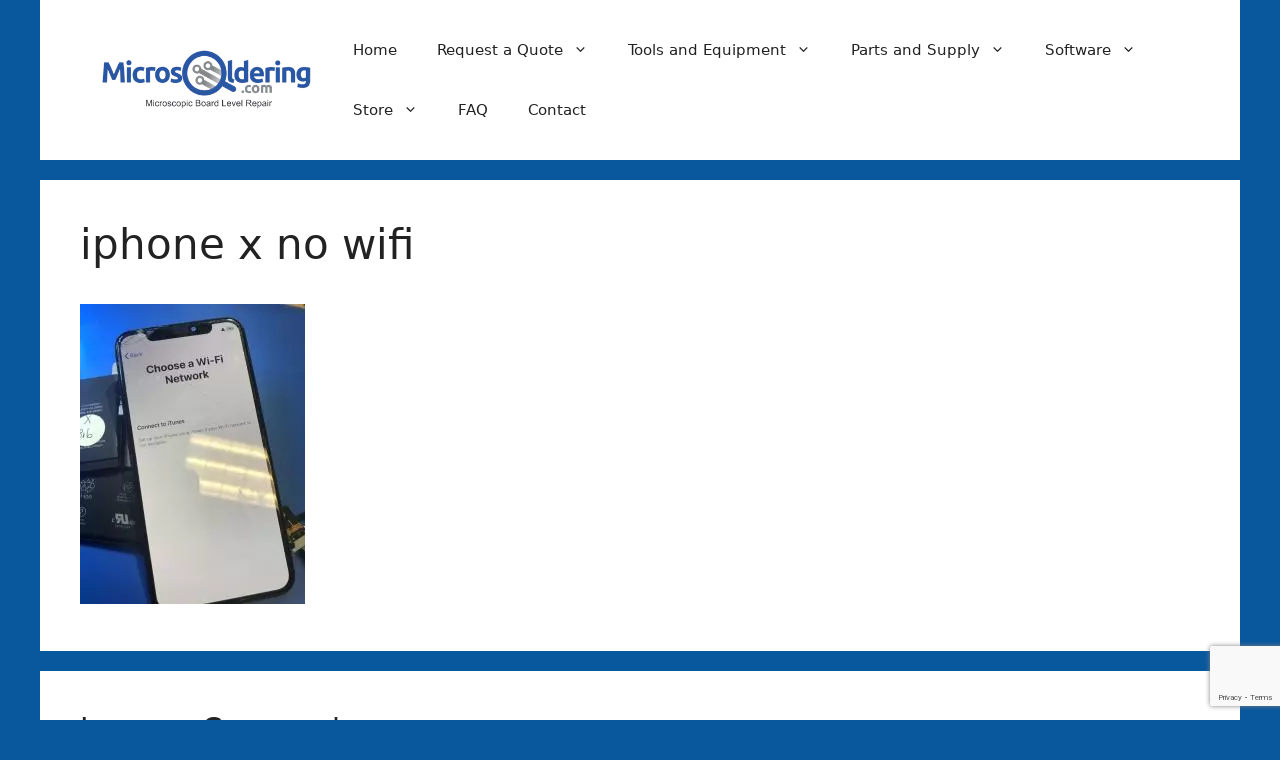

--- FILE ---
content_type: text/html; charset=UTF-8
request_url: https://www.microsoldering.com/iphone-x-data-recovery-no-touch-no-power-boot-loop/iphone-x-no-wifi-2/
body_size: 19120
content:
<!DOCTYPE html>
<html lang="en-US">
<head>
<meta charset="UTF-8">
<meta name='robots' content='index, follow, max-image-preview:large, max-snippet:-1, max-video-preview:-1'/>
<style>img:is([sizes="auto" i], [sizes^="auto," i]){contain-intrinsic-size:3000px 1500px}</style>
<meta name="dlm-version" content="5.1.4"><meta name="viewport" content="width=device-width, initial-scale=1">
<title>iphone x no wifi - Micro Soldering</title>
<link rel="canonical" href="https://www.microsoldering.com/iphone-x-data-recovery-no-touch-no-power-boot-loop/iphone-x-no-wifi-2/"/>
<meta property="og:locale" content="en_US"/>
<meta property="og:type" content="article"/>
<meta property="og:title" content="iphone x no wifi - Micro Soldering"/>
<meta property="og:url" content="https://www.microsoldering.com/iphone-x-data-recovery-no-touch-no-power-boot-loop/iphone-x-no-wifi-2/"/>
<meta property="og:site_name" content="Micro Soldering"/>
<meta property="article:publisher" content="https://www.facebook.com/microsoldering"/>
<meta property="og:image" content="https://www.microsoldering.com/iphone-x-data-recovery-no-touch-no-power-boot-loop/iphone-x-no-wifi-2"/>
<meta property="og:image:width" content="1920"/>
<meta property="og:image:height" content="2560"/>
<meta property="og:image:type" content="image/jpeg"/>
<meta name="twitter:card" content="summary_large_image"/>
<script type="application/ld+json" class="yoast-schema-graph">{"@context":"https://schema.org","@graph":[{"@type":"WebPage","@id":"https://www.microsoldering.com/iphone-x-data-recovery-no-touch-no-power-boot-loop/iphone-x-no-wifi-2/","url":"https://www.microsoldering.com/iphone-x-data-recovery-no-touch-no-power-boot-loop/iphone-x-no-wifi-2/","name":"iphone x no wifi - Micro Soldering","isPartOf":{"@id":"https://www.microsoldering.com/#website"},"primaryImageOfPage":{"@id":"https://www.microsoldering.com/iphone-x-data-recovery-no-touch-no-power-boot-loop/iphone-x-no-wifi-2/#primaryimage"},"image":{"@id":"https://www.microsoldering.com/iphone-x-data-recovery-no-touch-no-power-boot-loop/iphone-x-no-wifi-2/#primaryimage"},"thumbnailUrl":"https://www.microsoldering.com/wp-content/uploads/2019/02/iphone-x-no-wifi-1-e1549903248846-scaled.jpg","datePublished":"2019-02-11T16:38:43+00:00","breadcrumb":{"@id":"https://www.microsoldering.com/iphone-x-data-recovery-no-touch-no-power-boot-loop/iphone-x-no-wifi-2/#breadcrumb"},"inLanguage":"en-US","potentialAction":[{"@type":"ReadAction","target":["https://www.microsoldering.com/iphone-x-data-recovery-no-touch-no-power-boot-loop/iphone-x-no-wifi-2/"]}]},{"@type":"ImageObject","inLanguage":"en-US","@id":"https://www.microsoldering.com/iphone-x-data-recovery-no-touch-no-power-boot-loop/iphone-x-no-wifi-2/#primaryimage","url":"https://www.microsoldering.com/wp-content/uploads/2019/02/iphone-x-no-wifi-1-e1549903248846-scaled.jpg","contentUrl":"https://www.microsoldering.com/wp-content/uploads/2019/02/iphone-x-no-wifi-1-e1549903248846-scaled.jpg","width":1920,"height":2560},{"@type":"BreadcrumbList","@id":"https://www.microsoldering.com/iphone-x-data-recovery-no-touch-no-power-boot-loop/iphone-x-no-wifi-2/#breadcrumb","itemListElement":[{"@type":"ListItem","position":1,"name":"Home","item":"https://www.microsoldering.com/"},{"@type":"ListItem","position":2,"name":"iPhone X Data Recovery &#8211; No Touch &#8211; No Power -Boot Loop","item":"https://www.microsoldering.com/iphone-x-data-recovery-no-touch-no-power-boot-loop/"},{"@type":"ListItem","position":3,"name":"iphone x no wifi"}]},{"@type":"WebSite","@id":"https://www.microsoldering.com/#website","url":"https://www.microsoldering.com/","name":"Micro Soldering","description":"Microscopic Board Level Repair","publisher":{"@id":"https://www.microsoldering.com/#organization"},"potentialAction":[{"@type":"SearchAction","target":{"@type":"EntryPoint","urlTemplate":"https://www.microsoldering.com/?s={search_term_string}"},"query-input":{"@type":"PropertyValueSpecification","valueRequired":true,"valueName":"search_term_string"}}],"inLanguage":"en-US"},{"@type":"Organization","@id":"https://www.microsoldering.com/#organization","name":"Microsoldering.com","url":"https://www.microsoldering.com/","logo":{"@type":"ImageObject","inLanguage":"en-US","@id":"https://www.microsoldering.com/#/schema/logo/image/","url":"https://www.microsoldering.com/wp-content/uploads/2016/01/cropped-microsoldering_lo_ff_450w.png","contentUrl":"https://www.microsoldering.com/wp-content/uploads/2016/01/cropped-microsoldering_lo_ff_450w.png","width":450,"height":120,"caption":"Microsoldering.com"},"image":{"@id":"https://www.microsoldering.com/#/schema/logo/image/"},"sameAs":["https://www.facebook.com/microsoldering","https://www.instagram.com/microsoldering","https://www.linkedin.com/company/microsoldering/","https://www.youtube.com/microsoldering"]}]}</script>
<link rel='dns-prefetch' href='//challenges.cloudflare.com'/>
<link rel="alternate" type="application/rss+xml" title="Micro Soldering &raquo; Feed" href="https://www.microsoldering.com/feed/"/>
<link rel="alternate" type="application/rss+xml" title="Micro Soldering &raquo; Comments Feed" href="https://www.microsoldering.com/comments/feed/"/>
<link rel="alternate" type="application/rss+xml" title="Micro Soldering &raquo; iphone x no wifi Comments Feed" href="https://www.microsoldering.com/iphone-x-data-recovery-no-touch-no-power-boot-loop/iphone-x-no-wifi-2/#main/feed/"/>
<link rel="stylesheet" type="text/css" href="//www.microsoldering.com/wp-content/cache/wpfc-minified/nk8xgvb/8fe9t.css" media="all"/>
<style id='wp-emoji-styles-inline-css'>img.wp-smiley, img.emoji{display:inline !important;border:none !important;box-shadow:none !important;height:1em !important;width:1em !important;margin:0 0.07em !important;vertical-align:-0.1em !important;background:none !important;padding:0 !important;}</style>
<link rel="stylesheet" type="text/css" href="//www.microsoldering.com/wp-content/cache/wpfc-minified/qviba37b/8fe9t.css" media="all"/>
<style id='classic-theme-styles-inline-css'>.wp-block-button__link{color:#fff;background-color:#32373c;border-radius:9999px;box-shadow:none;text-decoration:none;padding:calc(.667em + 2px) calc(1.333em + 2px);font-size:1.125em}.wp-block-file__button{background:#32373c;color:#fff;text-decoration:none}</style>
<style id='digital-license-manager-licenses-check-style-inline-css'>.dlm-block-licenses-check .dlm-form-row{margin-bottom:10px;width:100%!important}.dlm-block-licenses-check .dlm-form-row>label{display:block!important;font-weight:600;width:100%}.dlm-block-licenses-check .dlm-form-row>.dlm-form-control{width:100%}.dlm-block-licenses-check .dlm-block-licenses-check-results{margin-bottom:10px;padding:0;position:relative}.dlm-block-licenses-check .dlm-block-licenses-check--results-close{cursor:pointer;font-size:20px;position:absolute;right:15px;top:5px}.dlm-block-licenses-check .dlm-block-licenses-check--results-active,.dlm-block-licenses-check .dlm-block-licenses-check--results-valid{border:2px solid #36be6c}.dlm-block-licenses-check .dlm-block-licenses-check--results-expired{border:2px solid #dc3545}.dlm-block-licenses-check--results>p{margin-bottom:0!important;margin-top:0!important;padding:10px!important}</style>
<style id='auto-amazon-links-unit-style-inline-css'>.aal-gutenberg-preview{max-height:400px;overflow:auto}</style>
<style id='global-styles-inline-css'>:root{--wp--preset--aspect-ratio--square:1;--wp--preset--aspect-ratio--4-3:4/3;--wp--preset--aspect-ratio--3-4:3/4;--wp--preset--aspect-ratio--3-2:3/2;--wp--preset--aspect-ratio--2-3:2/3;--wp--preset--aspect-ratio--16-9:16/9;--wp--preset--aspect-ratio--9-16:9/16;--wp--preset--color--black:#000000;--wp--preset--color--cyan-bluish-gray:#abb8c3;--wp--preset--color--white:#ffffff;--wp--preset--color--pale-pink:#f78da7;--wp--preset--color--vivid-red:#cf2e2e;--wp--preset--color--luminous-vivid-orange:#ff6900;--wp--preset--color--luminous-vivid-amber:#fcb900;--wp--preset--color--light-green-cyan:#7bdcb5;--wp--preset--color--vivid-green-cyan:#00d084;--wp--preset--color--pale-cyan-blue:#8ed1fc;--wp--preset--color--vivid-cyan-blue:#0693e3;--wp--preset--color--vivid-purple:#9b51e0;--wp--preset--color--contrast:var(--contrast);--wp--preset--color--contrast-2:var(--contrast-2);--wp--preset--color--contrast-3:var(--contrast-3);--wp--preset--color--base:var(--base);--wp--preset--color--base-2:var(--base-2);--wp--preset--color--base-3:var(--base-3);--wp--preset--color--accent:var(--accent);--wp--preset--color--global-color-8:var(--global-color-8);--wp--preset--gradient--vivid-cyan-blue-to-vivid-purple:linear-gradient(135deg,rgba(6,147,227,1) 0%,rgb(155,81,224) 100%);--wp--preset--gradient--light-green-cyan-to-vivid-green-cyan:linear-gradient(135deg,rgb(122,220,180) 0%,rgb(0,208,130) 100%);--wp--preset--gradient--luminous-vivid-amber-to-luminous-vivid-orange:linear-gradient(135deg,rgba(252,185,0,1) 0%,rgba(255,105,0,1) 100%);--wp--preset--gradient--luminous-vivid-orange-to-vivid-red:linear-gradient(135deg,rgba(255,105,0,1) 0%,rgb(207,46,46) 100%);--wp--preset--gradient--very-light-gray-to-cyan-bluish-gray:linear-gradient(135deg,rgb(238,238,238) 0%,rgb(169,184,195) 100%);--wp--preset--gradient--cool-to-warm-spectrum:linear-gradient(135deg,rgb(74,234,220) 0%,rgb(151,120,209) 20%,rgb(207,42,186) 40%,rgb(238,44,130) 60%,rgb(251,105,98) 80%,rgb(254,248,76) 100%);--wp--preset--gradient--blush-light-purple:linear-gradient(135deg,rgb(255,206,236) 0%,rgb(152,150,240) 100%);--wp--preset--gradient--blush-bordeaux:linear-gradient(135deg,rgb(254,205,165) 0%,rgb(254,45,45) 50%,rgb(107,0,62) 100%);--wp--preset--gradient--luminous-dusk:linear-gradient(135deg,rgb(255,203,112) 0%,rgb(199,81,192) 50%,rgb(65,88,208) 100%);--wp--preset--gradient--pale-ocean:linear-gradient(135deg,rgb(255,245,203) 0%,rgb(182,227,212) 50%,rgb(51,167,181) 100%);--wp--preset--gradient--electric-grass:linear-gradient(135deg,rgb(202,248,128) 0%,rgb(113,206,126) 100%);--wp--preset--gradient--midnight:linear-gradient(135deg,rgb(2,3,129) 0%,rgb(40,116,252) 100%);--wp--preset--font-size--small:13px;--wp--preset--font-size--medium:20px;--wp--preset--font-size--large:36px;--wp--preset--font-size--x-large:42px;--wp--preset--spacing--20:0.44rem;--wp--preset--spacing--30:0.67rem;--wp--preset--spacing--40:1rem;--wp--preset--spacing--50:1.5rem;--wp--preset--spacing--60:2.25rem;--wp--preset--spacing--70:3.38rem;--wp--preset--spacing--80:5.06rem;--wp--preset--shadow--natural:6px 6px 9px rgba(0, 0, 0, 0.2);--wp--preset--shadow--deep:12px 12px 50px rgba(0, 0, 0, 0.4);--wp--preset--shadow--sharp:6px 6px 0px rgba(0, 0, 0, 0.2);--wp--preset--shadow--outlined:6px 6px 0px -3px rgba(255, 255, 255, 1), 6px 6px rgba(0, 0, 0, 1);--wp--preset--shadow--crisp:6px 6px 0px rgba(0, 0, 0, 1);}:where(.is-layout-flex){gap:0.5em;}:where(.is-layout-grid){gap:0.5em;}body .is-layout-flex{display:flex;}.is-layout-flex{flex-wrap:wrap;align-items:center;}.is-layout-flex > :is(*, div){margin:0;}body .is-layout-grid{display:grid;}.is-layout-grid > :is(*, div){margin:0;}:where(.wp-block-columns.is-layout-flex){gap:2em;}:where(.wp-block-columns.is-layout-grid){gap:2em;}:where(.wp-block-post-template.is-layout-flex){gap:1.25em;}:where(.wp-block-post-template.is-layout-grid){gap:1.25em;}.has-black-color{color:var(--wp--preset--color--black) !important;}.has-cyan-bluish-gray-color{color:var(--wp--preset--color--cyan-bluish-gray) !important;}.has-white-color{color:var(--wp--preset--color--white) !important;}.has-pale-pink-color{color:var(--wp--preset--color--pale-pink) !important;}.has-vivid-red-color{color:var(--wp--preset--color--vivid-red) !important;}.has-luminous-vivid-orange-color{color:var(--wp--preset--color--luminous-vivid-orange) !important;}.has-luminous-vivid-amber-color{color:var(--wp--preset--color--luminous-vivid-amber) !important;}.has-light-green-cyan-color{color:var(--wp--preset--color--light-green-cyan) !important;}.has-vivid-green-cyan-color{color:var(--wp--preset--color--vivid-green-cyan) !important;}.has-pale-cyan-blue-color{color:var(--wp--preset--color--pale-cyan-blue) !important;}.has-vivid-cyan-blue-color{color:var(--wp--preset--color--vivid-cyan-blue) !important;}.has-vivid-purple-color{color:var(--wp--preset--color--vivid-purple) !important;}.has-black-background-color{background-color:var(--wp--preset--color--black) !important;}.has-cyan-bluish-gray-background-color{background-color:var(--wp--preset--color--cyan-bluish-gray) !important;}.has-white-background-color{background-color:var(--wp--preset--color--white) !important;}.has-pale-pink-background-color{background-color:var(--wp--preset--color--pale-pink) !important;}.has-vivid-red-background-color{background-color:var(--wp--preset--color--vivid-red) !important;}.has-luminous-vivid-orange-background-color{background-color:var(--wp--preset--color--luminous-vivid-orange) !important;}.has-luminous-vivid-amber-background-color{background-color:var(--wp--preset--color--luminous-vivid-amber) !important;}.has-light-green-cyan-background-color{background-color:var(--wp--preset--color--light-green-cyan) !important;}.has-vivid-green-cyan-background-color{background-color:var(--wp--preset--color--vivid-green-cyan) !important;}.has-pale-cyan-blue-background-color{background-color:var(--wp--preset--color--pale-cyan-blue) !important;}.has-vivid-cyan-blue-background-color{background-color:var(--wp--preset--color--vivid-cyan-blue) !important;}.has-vivid-purple-background-color{background-color:var(--wp--preset--color--vivid-purple) !important;}.has-black-border-color{border-color:var(--wp--preset--color--black) !important;}.has-cyan-bluish-gray-border-color{border-color:var(--wp--preset--color--cyan-bluish-gray) !important;}.has-white-border-color{border-color:var(--wp--preset--color--white) !important;}.has-pale-pink-border-color{border-color:var(--wp--preset--color--pale-pink) !important;}.has-vivid-red-border-color{border-color:var(--wp--preset--color--vivid-red) !important;}.has-luminous-vivid-orange-border-color{border-color:var(--wp--preset--color--luminous-vivid-orange) !important;}.has-luminous-vivid-amber-border-color{border-color:var(--wp--preset--color--luminous-vivid-amber) !important;}.has-light-green-cyan-border-color{border-color:var(--wp--preset--color--light-green-cyan) !important;}.has-vivid-green-cyan-border-color{border-color:var(--wp--preset--color--vivid-green-cyan) !important;}.has-pale-cyan-blue-border-color{border-color:var(--wp--preset--color--pale-cyan-blue) !important;}.has-vivid-cyan-blue-border-color{border-color:var(--wp--preset--color--vivid-cyan-blue) !important;}.has-vivid-purple-border-color{border-color:var(--wp--preset--color--vivid-purple) !important;}.has-vivid-cyan-blue-to-vivid-purple-gradient-background{background:var(--wp--preset--gradient--vivid-cyan-blue-to-vivid-purple) !important;}.has-light-green-cyan-to-vivid-green-cyan-gradient-background{background:var(--wp--preset--gradient--light-green-cyan-to-vivid-green-cyan) !important;}.has-luminous-vivid-amber-to-luminous-vivid-orange-gradient-background{background:var(--wp--preset--gradient--luminous-vivid-amber-to-luminous-vivid-orange) !important;}.has-luminous-vivid-orange-to-vivid-red-gradient-background{background:var(--wp--preset--gradient--luminous-vivid-orange-to-vivid-red) !important;}.has-very-light-gray-to-cyan-bluish-gray-gradient-background{background:var(--wp--preset--gradient--very-light-gray-to-cyan-bluish-gray) !important;}.has-cool-to-warm-spectrum-gradient-background{background:var(--wp--preset--gradient--cool-to-warm-spectrum) !important;}.has-blush-light-purple-gradient-background{background:var(--wp--preset--gradient--blush-light-purple) !important;}.has-blush-bordeaux-gradient-background{background:var(--wp--preset--gradient--blush-bordeaux) !important;}.has-luminous-dusk-gradient-background{background:var(--wp--preset--gradient--luminous-dusk) !important;}.has-pale-ocean-gradient-background{background:var(--wp--preset--gradient--pale-ocean) !important;}.has-electric-grass-gradient-background{background:var(--wp--preset--gradient--electric-grass) !important;}.has-midnight-gradient-background{background:var(--wp--preset--gradient--midnight) !important;}.has-small-font-size{font-size:var(--wp--preset--font-size--small) !important;}.has-medium-font-size{font-size:var(--wp--preset--font-size--medium) !important;}.has-large-font-size{font-size:var(--wp--preset--font-size--large) !important;}.has-x-large-font-size{font-size:var(--wp--preset--font-size--x-large) !important;}:where(.wp-block-post-template.is-layout-flex){gap:1.25em;}:where(.wp-block-post-template.is-layout-grid){gap:1.25em;}:where(.wp-block-columns.is-layout-flex){gap:2em;}:where(.wp-block-columns.is-layout-grid){gap:2em;}:root :where(.wp-block-pullquote){font-size:1.5em;line-height:1.6;}</style>
<style>.wpcf7 .screen-reader-response{position:absolute;overflow:hidden;clip:rect(1px, 1px, 1px, 1px);clip-path:inset(50%);height:1px;width:1px;margin:-1px;padding:0;border:0;word-wrap:normal !important;}
.wpcf7 .hidden-fields-container{display:none;}
.wpcf7 form .wpcf7-response-output{margin:2em 0.5em 1em;padding:0.2em 1em;border:2px solid #00a0d2;}
.wpcf7 form.init .wpcf7-response-output, .wpcf7 form.resetting .wpcf7-response-output, .wpcf7 form.submitting .wpcf7-response-output{display:none;}
.wpcf7 form.sent .wpcf7-response-output{border-color:#46b450;}
.wpcf7 form.failed .wpcf7-response-output, .wpcf7 form.aborted .wpcf7-response-output{border-color:#dc3232;}
.wpcf7 form.spam .wpcf7-response-output{border-color:#f56e28;}
.wpcf7 form.invalid .wpcf7-response-output, .wpcf7 form.unaccepted .wpcf7-response-output, .wpcf7 form.payment-required .wpcf7-response-output{border-color:#ffb900;}
.wpcf7-form-control-wrap{position:relative;}
.wpcf7-not-valid-tip{color:#dc3232;font-size:1em;font-weight:normal;display:block;}
.use-floating-validation-tip .wpcf7-not-valid-tip{position:relative;top:-2ex;left:1em;z-index:100;border:1px solid #dc3232;background:#fff;padding:.2em .8em;width:24em;}
.wpcf7-list-item{display:inline-block;margin:0 0 0 1em;}
.wpcf7-list-item-label::before, .wpcf7-list-item-label::after{content:" ";}
.wpcf7-spinner{visibility:hidden;display:inline-block;background-color:#23282d;opacity:0.75;width:24px;height:24px;border:none;border-radius:100%;padding:0;margin:0 24px;position:relative;}
form.submitting .wpcf7-spinner{visibility:visible;}
.wpcf7-spinner::before{content:'';position:absolute;background-color:#fbfbfc;top:4px;left:4px;width:6px;height:6px;border:none;border-radius:100%;transform-origin:8px 8px;animation-name:spin;animation-duration:1000ms;animation-timing-function:linear;animation-iteration-count:infinite;}
@media (prefers-reduced-motion: reduce) {
.wpcf7-spinner::before{animation-name:blink;animation-duration:2000ms;}
}
@keyframes spin {
from{transform:rotate(0deg);}
to{transform:rotate(360deg);}
}
@keyframes blink {
from{opacity:0;}
50%{opacity:1;}
to{opacity:0;}
}
.wpcf7 [inert]{opacity:0.5;}
.wpcf7 input[type="file"]{cursor:pointer;}
.wpcf7 input[type="file"]:disabled{cursor:default;}
.wpcf7 .wpcf7-submit:disabled{cursor:not-allowed;}
.wpcf7 input[type="url"],
.wpcf7 input[type="email"],
.wpcf7 input[type="tel"]{direction:ltr;}
.wpcf7-reflection > output{display:list-item;list-style:none;}
.wpcf7-reflection > output[hidden]{display:none;}</style>
<style id='contact-form-7-inline-css'>.wpcf7 .wpcf7-recaptcha iframe{margin-bottom:0;}.wpcf7 .wpcf7-recaptcha[data-align="center"] > div{margin:0 auto;}.wpcf7 .wpcf7-recaptcha[data-align="right"] > div{margin:0 0 0 auto;}</style>
<link rel="stylesheet" type="text/css" href="//www.microsoldering.com/wp-content/cache/wpfc-minified/30djtzkm/8fe9t.css" media="all"/>
<link rel="stylesheet" type="text/css" href="//www.microsoldering.com/wp-content/cache/wpfc-minified/kcyb14zw/8fe9t.css" media="only screen and (max-width: 768px)"/>
<link rel="stylesheet" type="text/css" href="//www.microsoldering.com/wp-content/cache/wpfc-minified/lzkkvzcn/8fe9t.css" media="all"/>
<style id='woocommerce-general-inline-css'>.woocommerce .page-header-image-single{display:none;}.woocommerce .entry-content,.woocommerce .product .entry-summary{margin-top:0;}.related.products{clear:both;}.checkout-subscribe-prompt.clear{visibility:visible;height:initial;width:initial;}@media(max-width:768px){.woocommerce .woocommerce-ordering,.woocommerce-page .woocommerce-ordering{float:none;}.woocommerce .woocommerce-ordering select{max-width:100%;}.woocommerce ul.products li.product,.woocommerce-page ul.products li.product,.woocommerce-page[class*=columns-] ul.products li.product,.woocommerce[class*=columns-] ul.products li.product {width: 100%;float: none;}}</style>
<style id='woocommerce-inline-inline-css'>.woocommerce form .form-row .required{visibility:visible;}</style>
<link rel="stylesheet" type="text/css" href="//www.microsoldering.com/wp-content/cache/wpfc-minified/12uosiyv/8h7q0.css" media="all"/>
<style id='generate-style-inline-css'>body{background-color:var(--base-2);color:var(--contrast);}a{color:var(--accent);}a{text-decoration:underline;}.entry-title a, .site-branding a, a.button, .wp-block-button__link, .main-navigation a{text-decoration:none;}a:hover, a:focus, a:active{color:var(--contrast);}.wp-block-group__inner-container{max-width:1200px;margin-left:auto;margin-right:auto;}@media(max-width:500px) and (min-width:769px){.inside-header{display:flex;flex-direction:column;align-items:center;}.site-logo, .site-branding{margin-bottom:1.5em;}#site-navigation{margin:0 auto;}.header-widget{margin-top:1.5em;}}.site-header .header-image{width:320px;}:root{--contrast:#222222;--contrast-2:#575760;--contrast-3:#b2b2be;--base:#f0f0f0;--base-2:#09589e;--base-3:#ffffff;--accent:#09589e;--global-color-8:#f7f8f9;}:root .has-contrast-color{color:var(--contrast);}:root .has-contrast-background-color{background-color:var(--contrast);}:root .has-contrast-2-color{color:var(--contrast-2);}:root .has-contrast-2-background-color{background-color:var(--contrast-2);}:root .has-contrast-3-color{color:var(--contrast-3);}:root .has-contrast-3-background-color{background-color:var(--contrast-3);}:root .has-base-color{color:var(--base);}:root .has-base-background-color{background-color:var(--base);}:root .has-base-2-color{color:var(--base-2);}:root .has-base-2-background-color{background-color:var(--base-2);}:root .has-base-3-color{color:var(--base-3);}:root .has-base-3-background-color{background-color:var(--base-3);}:root .has-accent-color{color:var(--accent);}:root .has-accent-background-color{background-color:var(--accent);}:root .has-global-color-8-color{color:var(--global-color-8);}:root .has-global-color-8-background-color{background-color:var(--global-color-8);}.top-bar{background-color:#636363;color:#ffffff;}.top-bar a{color:#ffffff;}.top-bar a:hover{color:#303030;}.site-header{background-color:var(--base-3);}.main-title a,.main-title a:hover{color:var(--contrast);}.site-description{color:var(--contrast-2);}.mobile-menu-control-wrapper .menu-toggle,.mobile-menu-control-wrapper .menu-toggle:hover,.mobile-menu-control-wrapper .menu-toggle:focus,.has-inline-mobile-toggle #site-navigation.toggled{background-color:rgba(0, 0, 0, 0.02);}.main-navigation,.main-navigation ul ul{background-color:var(--base-3);}.main-navigation .main-nav ul li a, .main-navigation .menu-toggle, .main-navigation .menu-bar-items{color:var(--contrast);}.main-navigation .main-nav ul li:not([class*="current-menu-"]):hover > a, .main-navigation .main-nav ul li:not([class*="current-menu-"]):focus > a, .main-navigation .main-nav ul li.sfHover:not([class*="current-menu-"]) > a, .main-navigation .menu-bar-item:hover > a, .main-navigation .menu-bar-item.sfHover > a{color:var(--accent);}button.menu-toggle:hover,button.menu-toggle:focus{color:var(--contrast);}.main-navigation .main-nav ul li[class*="current-menu-"] > a{color:var(--accent);}.navigation-search input[type="search"],.navigation-search input[type="search"]:active, .navigation-search input[type="search"]:focus, .main-navigation .main-nav ul li.search-item.active > a, .main-navigation .menu-bar-items .search-item.active > a{color:var(--accent);}.main-navigation ul ul{background-color:var(--base);}.separate-containers .inside-article, .separate-containers .comments-area, .separate-containers .page-header, .one-container .container, .separate-containers .paging-navigation, .inside-page-header{background-color:var(--base-3);}.entry-title a{color:var(--contrast);}.entry-title a:hover{color:var(--contrast-2);}.entry-meta{color:var(--contrast-2);}.sidebar .widget{background-color:var(--base-3);}.footer-widgets{background-color:var(--base-3);}.site-info{background-color:var(--base-3);}input[type="text"],input[type="email"],input[type="url"],input[type="password"],input[type="search"],input[type="tel"],input[type="number"],textarea,select{color:var(--contrast);background-color:var(--global-color-8);border-color:var(--base);}input[type="text"]:focus,input[type="email"]:focus,input[type="url"]:focus,input[type="password"]:focus,input[type="search"]:focus,input[type="tel"]:focus,input[type="number"]:focus,textarea:focus,select:focus{color:var(--contrast);background-color:var(--global-color-8);border-color:var(--contrast-3);}button,html input[type="button"],input[type="reset"],input[type="submit"],a.button,a.wp-block-button__link:not(.has-background){color:#ffffff;background-color:#09589e;}button:hover,html input[type="button"]:hover,input[type="reset"]:hover,input[type="submit"]:hover,a.button:hover,button:focus,html input[type="button"]:focus,input[type="reset"]:focus,input[type="submit"]:focus,a.button:focus,a.wp-block-button__link:not(.has-background):active,a.wp-block-button__link:not(.has-background):focus,a.wp-block-button__link:not(.has-background):hover{color:#ffffff;background-color:#22649e;}a.generate-back-to-top{background-color:rgba( 0,0,0,0.4 );color:#ffffff;}a.generate-back-to-top:hover,a.generate-back-to-top:focus{background-color:rgba( 0,0,0,0.6 );color:#ffffff;}:root{--gp-search-modal-bg-color:var(--base-3);--gp-search-modal-text-color:var(--contrast);--gp-search-modal-overlay-bg-color:rgba(0,0,0,0.2);}@media(max-width:768px){.main-navigation .menu-bar-item:hover > a, .main-navigation .menu-bar-item.sfHover > a{background:none;color:var(--contrast);}}.nav-below-header .main-navigation .inside-navigation.grid-container, .nav-above-header .main-navigation .inside-navigation.grid-container{padding:0px 20px 0px 20px;}.site-main .wp-block-group__inner-container{padding:40px;}.separate-containers .paging-navigation{padding-top:20px;padding-bottom:20px;}.entry-content .alignwide, body:not(.no-sidebar) .entry-content .alignfull{margin-left:-40px;width:calc(100% + 80px);max-width:calc(100% + 80px);}.rtl .menu-item-has-children .dropdown-menu-toggle{padding-left:20px;}.rtl .main-navigation .main-nav ul li.menu-item-has-children > a{padding-right:20px;}@media(max-width:768px){.separate-containers .inside-article, .separate-containers .comments-area, .separate-containers .page-header, .separate-containers .paging-navigation, .one-container .site-content, .inside-page-header{padding:30px;}.site-main .wp-block-group__inner-container{padding:30px;}.inside-top-bar{padding-right:30px;padding-left:30px;}.inside-header{padding-right:30px;padding-left:30px;}.widget-area .widget{padding-top:30px;padding-right:30px;padding-bottom:30px;padding-left:30px;}.footer-widgets-container{padding-top:30px;padding-right:30px;padding-bottom:30px;padding-left:30px;}.inside-site-info{padding-right:30px;padding-left:30px;}.entry-content .alignwide, body:not(.no-sidebar) .entry-content .alignfull{margin-left:-30px;width:calc(100% + 60px);max-width:calc(100% + 60px);}.one-container .site-main .paging-navigation{margin-bottom:20px;}}
.is-right-sidebar{width:30%;}.is-left-sidebar{width:30%;}.site-content .content-area{width:100%;}@media(max-width:768px){.main-navigation .menu-toggle,.sidebar-nav-mobile:not(#sticky-placeholder){display:block;}.main-navigation ul,.gen-sidebar-nav,.main-navigation:not(.slideout-navigation):not(.toggled) .main-nav > ul,.has-inline-mobile-toggle #site-navigation .inside-navigation > *:not(.navigation-search):not(.main-nav){display:none;}.nav-align-right .inside-navigation,.nav-align-center .inside-navigation{justify-content:space-between;}.has-inline-mobile-toggle .mobile-menu-control-wrapper{display:flex;flex-wrap:wrap;}.has-inline-mobile-toggle .inside-header{flex-direction:row;text-align:left;flex-wrap:wrap;}.has-inline-mobile-toggle .header-widget,.has-inline-mobile-toggle #site-navigation{flex-basis:100%;}.nav-float-left .has-inline-mobile-toggle #site-navigation{order:10;}}</style>
<link rel="stylesheet" type="text/css" href="//www.microsoldering.com/wp-content/cache/wpfc-minified/ej0n7w7w/8fe9t.css" media="all"/>
<style id='__EPYT__style-inline-css'>.epyt-gallery-thumb{width:33.333%;}</style>
<link rel="https://api.w.org/" href="https://www.microsoldering.com/wp-json/"/><link rel="alternate" title="JSON" type="application/json" href="https://www.microsoldering.com/wp-json/wp/v2/media/5933"/><link rel="EditURI" type="application/rsd+xml" title="RSD" href="https://www.microsoldering.com/xmlrpc.php?rsd"/>
<meta name="generator" content="WordPress 6.8.3"/>
<meta name="generator" content="WooCommerce 10.2.2"/>
<link rel='shortlink' href='https://www.microsoldering.com/?p=5933'/>
<link rel="alternate" title="oEmbed (JSON)" type="application/json+oembed" href="https://www.microsoldering.com/wp-json/oembed/1.0/embed?url=https%3A%2F%2Fwww.microsoldering.com%2Fiphone-x-data-recovery-no-touch-no-power-boot-loop%2Fiphone-x-no-wifi-2%2F%23main"/>
<link rel="alternate" title="oEmbed (XML)" type="text/xml+oembed" href="https://www.microsoldering.com/wp-json/oembed/1.0/embed?url=https%3A%2F%2Fwww.microsoldering.com%2Fiphone-x-data-recovery-no-touch-no-power-boot-loop%2Fiphone-x-no-wifi-2%2F%23main&#038;format=xml"/>
<style>.eafl-disclaimer-small{font-size:.8em}.eafl-disclaimer-smaller{font-size:.6em}</style><style id='amazon-auto-links-button-css' data-version='5.4.3'>.amazon-auto-links-button.amazon-auto-links-button-default{background-image:-webkit-linear-gradient(top, #4997e5, #3f89ba);background-image:-moz-linear-gradient(top, #4997e5, #3f89ba);background-image:-ms-linear-gradient(top, #4997e5, #3f89ba);background-image:-o-linear-gradient(top, #4997e5, #3f89ba);background-image:linear-gradient(to bottom, #4997e5, #3f89ba);-webkit-border-radius:4px;-moz-border-radius:4px;border-radius:4px;margin-left:auto;margin-right:auto;text-align:center;white-space:nowrap;color:#ffffff;font-size:13px;text-shadow:0 0 transparent;width:100px;padding:7px 8px 8px 8px;background:#3498db;border:solid #6891a5 1px;text-decoration:none;}.amazon-auto-links-button.amazon-auto-links-button-default:hover{background:#3cb0fd;background-image:-webkit-linear-gradient(top, #3cb0fd, #3498db);background-image:-moz-linear-gradient(top, #3cb0fd, #3498db);background-image:-ms-linear-gradient(top, #3cb0fd, #3498db);background-image:-o-linear-gradient(top, #3cb0fd, #3498db);background-image:linear-gradient(to bottom, #3cb0fd, #3498db);text-decoration:none;}.amazon-auto-links-button.amazon-auto-links-button-default > a{color:inherit;border-bottom:none;text-decoration:none;}.amazon-auto-links-button.amazon-auto-links-button-default > a:hover{color:inherit;}.amazon-auto-links-button > a, .amazon-auto-links-button > a:hover{-webkit-box-shadow:none;box-shadow:none;color:inherit;}div.amazon-auto-links-button{line-height:1.3;}button.amazon-auto-links-button{white-space:nowrap;}.amazon-auto-links-button-link{text-decoration:none;}.amazon-auto-links-button-27548{margin-right:auto;margin-left:auto;white-space:nowrap;text-align:center;display:inline-flex;justify-content:space-around;font-size:13px;color:#000000;font-weight:500;padding-top:8px;padding-right:16px;padding-bottom:8px;padding-left:16px;border-radius:19px;border-color:#e8b500;border-width:1px;background-color:#ffd814;transform:scale(0.98);border-style:solid;background-solid:solid;}
.amazon-auto-links-button-27548 *{box-sizing:border-box;}
.amazon-auto-links-button-27548 .button-icon{margin-right:auto;margin-left:auto;display:none;height:auto;border:solid 0;}
.amazon-auto-links-button-27548 .button-icon > i{display:inline-block;width:100%;height:100%;}
.amazon-auto-links-button-27548 .button-label{margin-top:0px;margin-right:32px;margin-bottom:0px;margin-left:32px;}
.amazon-auto-links-button-27548 > *{align-items:center;display:inline-flex;vertical-align:middle;}
.amazon-auto-links-button-27548:hover{transform:scale(1.0);filter:alpha(opacity=70);opacity:0.7;}.amazon-auto-links-button-27549{margin-right:auto;margin-left:auto;white-space:nowrap;text-align:center;display:inline-flex;justify-content:space-around;font-size:13px;color:#000000;font-weight:500;padding:3px;border-radius:4px;border-color:#c89411 #b0820f #99710d;border-width:1px;background-color:#ecb21f;transform:scale(0.98);border-style:solid;background-image:linear-gradient(to bottom,#f8e3ad,#eeba37);}
.amazon-auto-links-button-27549 *{box-sizing:border-box;}
.amazon-auto-links-button-27549 .button-icon{margin-right:auto;margin-left:auto;display:none;height:auto;border:solid 0;}
.amazon-auto-links-button-27549 .button-icon > i{display:inline-block;width:100%;height:100%;}
.amazon-auto-links-button-27549 .button-icon-left{display:inline-flex;background-color:#2d2d2d;border-width:1px;border-color:#0a0a0a;border-radius:2px;margin:0px;padding-top:2px;padding-right:2px;padding-bottom:3px;padding-left:2px;min-width:25px;min-height:25px;}
.amazon-auto-links-button-27549 .button-icon-left > i{background-color:#ffffff;background-size:contain;background-position:center;background-repeat:no-repeat;-webkit-mask-image:url('https://www.microsoldering.com/wp-content/plugins/amazon-auto-links/include/core/component/button/asset/image/icon/cart.svg');mask-image:url('https://www.microsoldering.com/wp-content/plugins/amazon-auto-links/include/core/component/button/asset/image/icon/cart.svg');-webkit-mask-position:center center;mask-position:center center;-webkit-mask-repeat:no-repeat;mask-repeat:no-repeat;}
.amazon-auto-links-button-27549 .button-label{margin-top:0px;margin-right:32px;margin-bottom:0px;margin-left:32px;}
.amazon-auto-links-button-27549 > *{align-items:center;display:inline-flex;vertical-align:middle;}
.amazon-auto-links-button-27549:hover{transform:scale(1.0);filter:alpha(opacity=70);opacity:0.7;}.amazon-auto-links-button-27550{display:block;margin-right:auto;margin-left:auto;position:relative;width:176px;height:28px;}
.amazon-auto-links-button-27550 > img{height:unset;max-width:100%;max-height:100%;margin-right:auto;margin-left:auto;display:block;position:absolute;top:50%;left:50%;-ms-transform:translate(-50%, -50%);transform:translate(-50%, -50%);}.amazon-auto-links-button-27551{display:block;margin-right:auto;margin-left:auto;position:relative;width:148px;height:79px;transform:scale(0.98);}
.amazon-auto-links-button-27551:hover{transform:scale(1.0);}
.amazon-auto-links-button-27551 > img{height:unset;max-width:100%;max-height:100%;margin-right:auto;margin-left:auto;display:block;position:absolute;top:50%;left:50%;-ms-transform:translate(-50%, -50%);transform:translate(-50%, -50%);}
.amazon-auto-links-button-27551 > img:hover{filter:alpha(opacity=70);opacity:0.7;}.amazon-auto-links-button-27546{margin-right:auto;margin-left:auto;white-space:nowrap;text-align:center;display:inline-flex;justify-content:space-around;font-size:13px;color:#ffffff;font-weight:400;padding-top:8px;padding-right:16px;padding-bottom:8px;padding-left:16px;border-radius:4px;border-color:#1f628d;border-width:1px;background-color:#4997e5;transform:scale(0.98);border-style:none;background-solid:solid;}
.amazon-auto-links-button-27546 *{box-sizing:border-box;}
.amazon-auto-links-button-27546 .button-icon{margin-right:auto;margin-left:auto;display:none;height:auto;border:solid 0;}
.amazon-auto-links-button-27546 .button-icon > i{display:inline-block;width:100%;height:100%;}
.amazon-auto-links-button-27546 .button-icon-left{display:inline-flex;background-color:transparent;border-color:transparent;padding:0px;margin:0px;min-height:17px;min-width:17px;padding-top:0px;padding-right:0px;padding-bottom:0px;padding-left:0px;}
.amazon-auto-links-button-27546 .button-icon-left > i{background-color:#ffffff;background-size:contain;background-position:center;background-repeat:no-repeat;-webkit-mask-image:url('https://www.microsoldering.com/wp-content/plugins/amazon-auto-links/include/core/component/button/asset/image/icon/cart.svg');mask-image:url('https://www.microsoldering.com/wp-content/plugins/amazon-auto-links/include/core/component/button/asset/image/icon/cart.svg');-webkit-mask-position:center center;mask-position:center center;-webkit-mask-repeat:no-repeat;mask-repeat:no-repeat;}
.amazon-auto-links-button-27546 .button-label{margin-top:0px;margin-right:8px;margin-bottom:0px;margin-left:8px;}
.amazon-auto-links-button-27546 > *{align-items:center;display:inline-flex;vertical-align:middle;}
.amazon-auto-links-button-27546:hover{transform:scale(1.0);filter:alpha(opacity=70);opacity:0.7;}.amazon-auto-links-button-27547{margin-right:auto;margin-left:auto;white-space:nowrap;text-align:center;display:inline-flex;justify-content:space-around;font-size:13px;color:#ffffff;font-weight:400;padding-top:8px;padding-right:16px;padding-bottom:8px;padding-left:16px;border-radius:0px;border-color:#1f628d;border-width:1px;background-color:#0a0101;transform:scale(0.98);border-style:none;background-solid:solid;}
.amazon-auto-links-button-27547 *{box-sizing:border-box;}
.amazon-auto-links-button-27547 .button-icon{margin-right:auto;margin-left:auto;display:none;height:auto;border:solid 0;}
.amazon-auto-links-button-27547 .button-icon > i{display:inline-block;width:100%;height:100%;}
.amazon-auto-links-button-27547 .button-icon-left{display:inline-flex;background-color:transparent;border-color:transparent;padding:0px;margin:0px;min-height:17px;min-width:17px;padding-top:0px;padding-right:0px;padding-bottom:0px;padding-left:0px;}
.amazon-auto-links-button-27547 .button-icon-left > i{background-color:#ffffff;background-size:contain;background-position:center;background-repeat:no-repeat;-webkit-mask-image:url('https://www.microsoldering.com/wp-content/plugins/amazon-auto-links/include/core/component/button/asset/image/icon/cart.svg');mask-image:url('https://www.microsoldering.com/wp-content/plugins/amazon-auto-links/include/core/component/button/asset/image/icon/cart.svg');-webkit-mask-position:center center;mask-position:center center;-webkit-mask-repeat:no-repeat;mask-repeat:no-repeat;}
.amazon-auto-links-button-27547 .button-icon-right{display:inline-flex;background-color:#ffffff;border-color:transparent;margin:0px;min-height:17px;min-width:17px;border-radius:10px;padding-top:0px;padding-right:0px;padding-bottom:0px;padding-left:2px;}
.amazon-auto-links-button-27547 .button-icon-right > i{background-color:#000000;background-size:contain;background-position:center;background-repeat:no-repeat;-webkit-mask-image:url('https://www.microsoldering.com/wp-content/plugins/amazon-auto-links/include/core/component/button/asset/image/icon/controls-play.svg');mask-image:url('https://www.microsoldering.com/wp-content/plugins/amazon-auto-links/include/core/component/button/asset/image/icon/controls-play.svg');-webkit-mask-position:center center;mask-position:center center;-webkit-mask-repeat:no-repeat;mask-repeat:no-repeat;}
.amazon-auto-links-button-27547 .button-label{margin-top:0px;margin-right:16px;margin-bottom:0px;margin-left:16px;}
.amazon-auto-links-button-27547 > *{align-items:center;display:inline-flex;vertical-align:middle;}
.amazon-auto-links-button-27547:hover{transform:scale(1.0);filter:alpha(opacity=70);opacity:0.7;}.amazon-auto-links-button.amazon-auto-links-button-23796{background:#09589e;background-image:-webkit-linear-gradient(top, #09589e, #22649e);background-image:-moz-linear-gradient(top, #09589e, #22649e);background-image:-ms-linear-gradient(top, #09589e, #22649e);background-image:-o-linear-gradient(top, #09589e, #22649e);background-image:linear-gradient(to bottom, #09589e, #22649e);-webkit-border-radius:4;-moz-border-radius:4;border-radius:4px;margin-left:auto;margin-right:auto;text-align:center;white-space:nowrap;color:#ffffff;font-size:13px;width:200px;padding:7px 8px 8px 8px;text-decoration:none;}.amazon-auto-links-button.amazon-auto-links-button-23796:hover{background:#22649e;background-image:-webkit-linear-gradient(top, #22649e, #09589e);background-image:-moz-linear-gradient(top, #22649e, #09589e);background-image:-ms-linear-gradient(top, #22649e, #09589e);background-image:-o-linear-gradient(top, #22649e, #09589e);background-image:linear-gradient(to bottom, #22649e, #09589e);text-decoration:none;}.amazon-auto-links-button.amazon-auto-links-button-23796{margin-left:0;}.amazon-auto-links-button.amazon-auto-links-button-23675{background:#09589e;background-image:-webkit-linear-gradient(top, #09589e, #22649e);background-image:-moz-linear-gradient(top, #09589e, #22649e);background-image:-ms-linear-gradient(top, #09589e, #22649e);background-image:-o-linear-gradient(top, #09589e, #22649e);background-image:linear-gradient(to bottom, #09589e, #22649e);-webkit-border-radius:4;-moz-border-radius:4;border-radius:4px;margin-left:auto;margin-right:auto;text-align:center;white-space:nowrap;color:#ffffff;font-size:13px;width:150px;padding:7px 8px 8px 8px;text-decoration:none;}.amazon-auto-links-button.amazon-auto-links-button-23675:hover{background:#22649e;background-image:-webkit-linear-gradient(top, #22649e, #09589e);background-image:-moz-linear-gradient(top, #22649e, #09589e);background-image:-ms-linear-gradient(top, #22649e, #09589e);background-image:-o-linear-gradient(top, #22649e, #09589e);background-image:linear-gradient(to bottom, #22649e, #09589e);text-decoration:none;}.amazon-auto-links-button.amazon-auto-links-button-23675{margin-left:0;}.amazon-product-description{font-size:14px;}</style>
<meta name="google-site-verification" content="_9DXVcQOCTu9llymRRV7IQPHX06DUYYiIwz_NXplf7M"/>
<noscript><style>.woocommerce-product-gallery{opacity:1 !important;}</style></noscript>
<link rel="icon" href="https://www.microsoldering.com/wp-content/uploads/2016/05/cropped-microsoldering-favicon-512x512-1-32x32.png" sizes="32x32"/>
<link rel="icon" href="https://www.microsoldering.com/wp-content/uploads/2016/05/cropped-microsoldering-favicon-512x512-1-192x192.png" sizes="192x192"/>
<link rel="apple-touch-icon" href="https://www.microsoldering.com/wp-content/uploads/2016/05/cropped-microsoldering-favicon-512x512-1-180x180.png"/>
<meta name="msapplication-TileImage" content="https://www.microsoldering.com/wp-content/uploads/2016/05/cropped-microsoldering-favicon-512x512-1-270x270.png"/>
</head>
<body class="attachment wp-singular attachment-template-default single single-attachment postid-5933 attachmentid-5933 attachment-jpeg wp-custom-logo wp-embed-responsive wp-theme-generatepress theme-generatepress woocommerce-no-js no-sidebar nav-float-right separate-containers header-aligned-left dropdown-hover" itemtype="https://schema.org/Blog" itemscope>
<a class="screen-reader-text skip-link" href="#content" title="Skip to content">Skip to content</a>		<header class="site-header grid-container has-inline-mobile-toggle" id="masthead" aria-label="Site" itemtype="https://schema.org/WPHeader" itemscope>
<div class="inside-header grid-container">
<div class="site-logo"> <a href="https://www.microsoldering.com/" rel="home"> <img class="header-image is-logo-image" alt="Micro Soldering" src="https://www.microsoldering.com/wp-content/uploads/2016/01/cropped-microsoldering_lo_ff_450w.png" width="450" height="120"/> </a></div><nav class="main-navigation mobile-menu-control-wrapper" id="mobile-menu-control-wrapper" aria-label="Mobile Toggle">
<button data-nav="site-navigation" class="menu-toggle" aria-controls="primary-menu" aria-expanded="false">
<span class="gp-icon icon-menu-bars"><svg viewBox="0 0 512 512" aria-hidden="true" xmlns="http://www.w3.org/2000/svg" width="1em" height="1em"><path d="M0 96c0-13.255 10.745-24 24-24h464c13.255 0 24 10.745 24 24s-10.745 24-24 24H24c-13.255 0-24-10.745-24-24zm0 160c0-13.255 10.745-24 24-24h464c13.255 0 24 10.745 24 24s-10.745 24-24 24H24c-13.255 0-24-10.745-24-24zm0 160c0-13.255 10.745-24 24-24h464c13.255 0 24 10.745 24 24s-10.745 24-24 24H24c-13.255 0-24-10.745-24-24z" /></svg><svg viewBox="0 0 512 512" aria-hidden="true" xmlns="http://www.w3.org/2000/svg" width="1em" height="1em"><path d="M71.029 71.029c9.373-9.372 24.569-9.372 33.942 0L256 222.059l151.029-151.03c9.373-9.372 24.569-9.372 33.942 0 9.372 9.373 9.372 24.569 0 33.942L289.941 256l151.03 151.029c9.372 9.373 9.372 24.569 0 33.942-9.373 9.372-24.569 9.372-33.942 0L256 289.941l-151.029 151.03c-9.373 9.372-24.569 9.372-33.942 0-9.372-9.373-9.372-24.569 0-33.942L222.059 256 71.029 104.971c-9.372-9.373-9.372-24.569 0-33.942z" /></svg></span><span class="screen-reader-text">Menu</span>		</button>
</nav>
<nav class="main-navigation sub-menu-right" id="site-navigation" aria-label="Primary" itemtype="https://schema.org/SiteNavigationElement" itemscope>
<div class="inside-navigation grid-container">
<button class="menu-toggle" aria-controls="primary-menu" aria-expanded="false">
<span class="gp-icon icon-menu-bars"><svg viewBox="0 0 512 512" aria-hidden="true" xmlns="http://www.w3.org/2000/svg" width="1em" height="1em"><path d="M0 96c0-13.255 10.745-24 24-24h464c13.255 0 24 10.745 24 24s-10.745 24-24 24H24c-13.255 0-24-10.745-24-24zm0 160c0-13.255 10.745-24 24-24h464c13.255 0 24 10.745 24 24s-10.745 24-24 24H24c-13.255 0-24-10.745-24-24zm0 160c0-13.255 10.745-24 24-24h464c13.255 0 24 10.745 24 24s-10.745 24-24 24H24c-13.255 0-24-10.745-24-24z" /></svg><svg viewBox="0 0 512 512" aria-hidden="true" xmlns="http://www.w3.org/2000/svg" width="1em" height="1em"><path d="M71.029 71.029c9.373-9.372 24.569-9.372 33.942 0L256 222.059l151.029-151.03c9.373-9.372 24.569-9.372 33.942 0 9.372 9.373 9.372 24.569 0 33.942L289.941 256l151.03 151.029c9.372 9.373 9.372 24.569 0 33.942-9.373 9.372-24.569 9.372-33.942 0L256 289.941l-151.029 151.03c-9.373 9.372-24.569 9.372-33.942 0-9.372-9.373-9.372-24.569 0-33.942L222.059 256 71.029 104.971c-9.372-9.373-9.372-24.569 0-33.942z" /></svg></span><span class="mobile-menu">Menu</span>				</button>
<div id="primary-menu" class="main-nav"><ul id="menu-main-menu" class="menu sf-menu"><li id="menu-item-51" class="menu-item menu-item-type-custom menu-item-object-custom menu-item-home menu-item-51"><a href="https://www.microsoldering.com/">Home</a></li> <li id="menu-item-221" class="menu-item menu-item-type-post_type menu-item-object-page menu-item-has-children menu-item-221"><a href="https://www.microsoldering.com/request-a-quote/">Request a Quote<span role="presentation" class="dropdown-menu-toggle"><span class="gp-icon icon-arrow"><svg viewBox="0 0 330 512" aria-hidden="true" xmlns="http://www.w3.org/2000/svg" width="1em" height="1em"><path d="M305.913 197.085c0 2.266-1.133 4.815-2.833 6.514L171.087 335.593c-1.7 1.7-4.249 2.832-6.515 2.832s-4.815-1.133-6.515-2.832L26.064 203.599c-1.7-1.7-2.832-4.248-2.832-6.514s1.132-4.816 2.832-6.515l14.162-14.163c1.7-1.699 3.966-2.832 6.515-2.832 2.266 0 4.815 1.133 6.515 2.832l111.316 111.317 111.316-111.317c1.7-1.699 4.249-2.832 6.515-2.832s4.815 1.133 6.515 2.832l14.162 14.163c1.7 1.7 2.833 4.249 2.833 6.515z" /></svg></span></span></a> <ul class="sub-menu"> <li id="menu-item-5732" class="menu-item menu-item-type-post_type menu-item-object-page menu-item-5732"><a href="https://www.microsoldering.com/price-list/">Price List</a></li> <li id="menu-item-5733" class="menu-item menu-item-type-post_type menu-item-object-page menu-item-5733"><a href="https://www.microsoldering.com/request-a-quote/">Mail-in Repair</a></li> </ul> </li> <li id="menu-item-645" class="menu-item menu-item-type-custom menu-item-object-custom menu-item-has-children menu-item-645"><a href="#">Tools and Equipment<span role="presentation" class="dropdown-menu-toggle"><span class="gp-icon icon-arrow"><svg viewBox="0 0 330 512" aria-hidden="true" xmlns="http://www.w3.org/2000/svg" width="1em" height="1em"><path d="M305.913 197.085c0 2.266-1.133 4.815-2.833 6.514L171.087 335.593c-1.7 1.7-4.249 2.832-6.515 2.832s-4.815-1.133-6.515-2.832L26.064 203.599c-1.7-1.7-2.832-4.248-2.832-6.514s1.132-4.816 2.832-6.515l14.162-14.163c1.7-1.699 3.966-2.832 6.515-2.832 2.266 0 4.815 1.133 6.515 2.832l111.316 111.317 111.316-111.317c1.7-1.699 4.249-2.832 6.515-2.832s4.815 1.133 6.515 2.832l14.162 14.163c1.7 1.7 2.833 4.249 2.833 6.515z" /></svg></span></span></a> <ul class="sub-menu"> <li id="menu-item-52" class="menu-item menu-item-type-post_type menu-item-object-page menu-item-52"><a href="https://www.microsoldering.com/tools-and-equipment/">Getting Started</a></li> <li id="menu-item-298" class="menu-item menu-item-type-post_type menu-item-object-page menu-item-298"><a href="https://www.microsoldering.com/my-equipment/">Our Equipment</a></li> <li id="menu-item-222" class="menu-item menu-item-type-post_type menu-item-object-page menu-item-222"><a href="https://www.microsoldering.com/learn/">Online Microsoldering Course</a></li> <li id="menu-item-547" class="menu-item menu-item-type-post_type menu-item-object-page menu-item-547"><a href="https://www.microsoldering.com/the-essentials/">The Essentials</a></li> <li id="menu-item-3342" class="menu-item menu-item-type-post_type menu-item-object-page menu-item-3342"><a href="https://www.microsoldering.com/junior-package-180/">Junior Package</a></li> <li id="menu-item-855" class="menu-item menu-item-type-post_type menu-item-object-page menu-item-855"><a href="https://www.microsoldering.com/beginners-package/">Beginner&#8217;s Package</a></li> <li id="menu-item-350" class="menu-item menu-item-type-post_type menu-item-object-page menu-item-350"><a href="https://www.microsoldering.com/intermediate-package/">Intermediate Package</a></li> <li id="menu-item-366" class="menu-item menu-item-type-post_type menu-item-object-page menu-item-366"><a href="https://www.microsoldering.com/advanced-package/">Advanced Package</a></li> <li id="menu-item-456" class="menu-item menu-item-type-post_type menu-item-object-page menu-item-456"><a href="https://www.microsoldering.com/professional-package/">Professional Package</a></li> </ul> </li> <li id="menu-item-646" class="menu-item menu-item-type-custom menu-item-object-custom menu-item-has-children menu-item-646"><a href="#">Parts and Supply<span role="presentation" class="dropdown-menu-toggle"><span class="gp-icon icon-arrow"><svg viewBox="0 0 330 512" aria-hidden="true" xmlns="http://www.w3.org/2000/svg" width="1em" height="1em"><path d="M305.913 197.085c0 2.266-1.133 4.815-2.833 6.514L171.087 335.593c-1.7 1.7-4.249 2.832-6.515 2.832s-4.815-1.133-6.515-2.832L26.064 203.599c-1.7-1.7-2.832-4.248-2.832-6.514s1.132-4.816 2.832-6.515l14.162-14.163c1.7-1.699 3.966-2.832 6.515-2.832 2.266 0 4.815 1.133 6.515 2.832l111.316 111.317 111.316-111.317c1.7-1.699 4.249-2.832 6.515-2.832s4.815 1.133 6.515 2.832l14.162 14.163c1.7 1.7 2.833 4.249 2.833 6.515z" /></svg></span></span></a> <ul class="sub-menu"> <li id="menu-item-85" class="menu-item menu-item-type-post_type menu-item-object-page menu-item-85"><a href="https://www.microsoldering.com/parts-and-supply/">Where to Buy?</a></li> <li id="menu-item-424" class="menu-item menu-item-type-post_type menu-item-object-page menu-item-424"><a href="https://www.microsoldering.com/common-components-connectors-ics/">List of Common Components, Connectors, &#038; ICs</a></li> </ul> </li> <li id="menu-item-1181" class="menu-item menu-item-type-custom menu-item-object-custom menu-item-has-children menu-item-1181"><a href="/software/">Software<span role="presentation" class="dropdown-menu-toggle"><span class="gp-icon icon-arrow"><svg viewBox="0 0 330 512" aria-hidden="true" xmlns="http://www.w3.org/2000/svg" width="1em" height="1em"><path d="M305.913 197.085c0 2.266-1.133 4.815-2.833 6.514L171.087 335.593c-1.7 1.7-4.249 2.832-6.515 2.832s-4.815-1.133-6.515-2.832L26.064 203.599c-1.7-1.7-2.832-4.248-2.832-6.514s1.132-4.816 2.832-6.515l14.162-14.163c1.7-1.699 3.966-2.832 6.515-2.832 2.266 0 4.815 1.133 6.515 2.832l111.316 111.317 111.316-111.317c1.7-1.699 4.249-2.832 6.515-2.832s4.815 1.133 6.515 2.832l14.162 14.163c1.7 1.7 2.833 4.249 2.833 6.515z" /></svg></span></span></a> <ul class="sub-menu"> <li id="menu-item-11116" class="menu-item menu-item-type-post_type menu-item-object-product menu-item-11116"><a href="https://www.microsoldering.com/product/zxw-tools-v3-0-one-year-license/">Buy a ZXW 3.35 License</a></li> <li id="menu-item-8664" class="menu-item menu-item-type-post_type menu-item-object-post menu-item-8664"><a href="https://www.microsoldering.com/zxw-tools-dongle-download/">ZXW Tools 3.35 Download</a></li> <li id="menu-item-5433" class="menu-item menu-item-type-post_type menu-item-object-page menu-item-5433"><a href="https://www.microsoldering.com/phoneboard/">Phoneboard</a></li> <li id="menu-item-1180" class="menu-item menu-item-type-post_type menu-item-object-page menu-item-1180"><a href="https://www.microsoldering.com/iphone-and-ipad-schematics/">iPhone and iPad Schematics</a></li> <li id="menu-item-1185" class="menu-item menu-item-type-post_type menu-item-object-page menu-item-1185"><a href="https://www.microsoldering.com/data-recovery-software/">Data Recovery Software</a></li> <li id="menu-item-1217" class="menu-item menu-item-type-post_type menu-item-object-page menu-item-1217"><a href="https://www.microsoldering.com/open-board-view/">Open Board View (Macbook Repair)</a></li> <li id="menu-item-21409" class="menu-item menu-item-type-custom menu-item-object-custom menu-item-21409"><a href="https://www.microsoldering.com/logiwiki-iphone-ipad-macbook-diode-mode-measurements/">LogiWiki &#8211; iPhone/iPad Diode Mode</a></li> </ul> </li> <li id="menu-item-576" class="menu-item menu-item-type-post_type menu-item-object-page menu-item-has-children menu-item-576"><a href="https://www.microsoldering.com/shop/">Store<span role="presentation" class="dropdown-menu-toggle"><span class="gp-icon icon-arrow"><svg viewBox="0 0 330 512" aria-hidden="true" xmlns="http://www.w3.org/2000/svg" width="1em" height="1em"><path d="M305.913 197.085c0 2.266-1.133 4.815-2.833 6.514L171.087 335.593c-1.7 1.7-4.249 2.832-6.515 2.832s-4.815-1.133-6.515-2.832L26.064 203.599c-1.7-1.7-2.832-4.248-2.832-6.514s1.132-4.816 2.832-6.515l14.162-14.163c1.7-1.699 3.966-2.832 6.515-2.832 2.266 0 4.815 1.133 6.515 2.832l111.316 111.317 111.316-111.317c1.7-1.699 4.249-2.832 6.515-2.832s4.815 1.133 6.515 2.832l14.162 14.163c1.7 1.7 2.833 4.249 2.833 6.515z" /></svg></span></span></a> <ul class="sub-menu"> <li id="menu-item-5714" class="menu-item menu-item-type-custom menu-item-object-custom menu-item-5714"><a href="/shop/">Shop</a></li> <li id="menu-item-5673" class="menu-item menu-item-type-post_type menu-item-object-page menu-item-has-children menu-item-5673"><a href="https://www.microsoldering.com/my-account/">My Account<span role="presentation" class="dropdown-menu-toggle"><span class="gp-icon icon-arrow-right"><svg viewBox="0 0 192 512" aria-hidden="true" xmlns="http://www.w3.org/2000/svg" width="1em" height="1em" fill-rule="evenodd" clip-rule="evenodd" stroke-linejoin="round" stroke-miterlimit="1.414"><path d="M178.425 256.001c0 2.266-1.133 4.815-2.832 6.515L43.599 394.509c-1.7 1.7-4.248 2.833-6.514 2.833s-4.816-1.133-6.515-2.833l-14.163-14.162c-1.699-1.7-2.832-3.966-2.832-6.515 0-2.266 1.133-4.815 2.832-6.515l111.317-111.316L16.407 144.685c-1.699-1.7-2.832-4.249-2.832-6.515s1.133-4.815 2.832-6.515l14.163-14.162c1.7-1.7 4.249-2.833 6.515-2.833s4.815 1.133 6.514 2.833l131.994 131.993c1.7 1.7 2.832 4.249 2.832 6.515z" fill-rule="nonzero" /></svg></span></span></a> <ul class="sub-menu"> <li id="menu-item-5677" class="menu-item menu-item-type-custom menu-item-object-custom menu-item-5677"><a href="https://www.microsoldering.com/my-account/edit-account/">Account details</a></li> <li id="menu-item-5676" class="menu-item menu-item-type-custom menu-item-object-custom menu-item-5676"><a href="https://www.microsoldering.com/my-account/edit-address/">Addresses</a></li> </ul> </li> <li id="menu-item-5675" class="menu-item menu-item-type-custom menu-item-object-custom menu-item-5675"><a href="https://www.microsoldering.com/my-account/orders/">Orders</a></li> <li id="menu-item-5671" class="menu-item menu-item-type-post_type menu-item-object-page menu-item-5671"><a href="https://www.microsoldering.com/cart/">Cart</a></li> <li id="menu-item-5672" class="menu-item menu-item-type-post_type menu-item-object-page menu-item-5672"><a href="https://www.microsoldering.com/checkout/">Checkout</a></li> <li id="menu-item-28147" class="menu-item menu-item-type-custom menu-item-object-custom menu-item-28147"><a href="https://www.microsoldering.com/my-account/edit-account/">Register</a></li> </ul> </li> <li id="menu-item-634" class="menu-item menu-item-type-post_type menu-item-object-page menu-item-634"><a href="https://www.microsoldering.com/faq/">FAQ</a></li> <li id="menu-item-74" class="menu-item menu-item-type-post_type menu-item-object-page menu-item-74"><a href="https://www.microsoldering.com/contact/">Contact</a></li> </ul></div></div></nav></div></header>
<div class="site grid-container container hfeed" id="page">
<div class="site-content" id="content">
<div class="content-area" id="primary">
<main class="site-main" id="main">
<article id="post-5933" class="post-5933 attachment type-attachment status-inherit hentry" itemtype="https://schema.org/CreativeWork" itemscope>
<div class="inside-article">
<header class="entry-header">
<h1 class="entry-title" itemprop="headline">iphone x no wifi</h1>			</header>
<div class="entry-content" itemprop="text"> <p class="attachment"><a href='https://www.microsoldering.com/wp-content/uploads/2019/02/iphone-x-no-wifi-1-e1549903248846-scaled.jpg'><img fetchpriority="high" decoding="async" width="225" height="300" src="https://www.microsoldering.com/wp-content/uploads/2019/02/iphone-x-no-wifi-1-e1549903248846-225x300.jpg" class="attachment-medium size-medium" alt="" srcset="https://www.microsoldering.com/wp-content/uploads/2019/02/iphone-x-no-wifi-1-e1549903248846-225x300.jpg 225w, https://www.microsoldering.com/wp-content/uploads/2019/02/iphone-x-no-wifi-1-e1549903248846-scaled-500x667.jpg 500w, https://www.microsoldering.com/wp-content/uploads/2019/02/iphone-x-no-wifi-1-e1549903248846-768x1024.jpg 768w, https://www.microsoldering.com/wp-content/uploads/2019/02/iphone-x-no-wifi-1-e1549903248846-800x1067.jpg 800w, https://www.microsoldering.com/wp-content/uploads/2019/02/iphone-x-no-wifi-1-e1549903248846-600x800.jpg 600w, https://www.microsoldering.com/wp-content/uploads/2019/02/iphone-x-no-wifi-1-e1549903248846-scaled.jpg 1920w" sizes="(max-width: 225px) 100vw, 225px"/></a></p></div></div></article>
<div class="comments-area">
<div id="comments">
<div id="respond" class="comment-respond">
<h3 id="reply-title" class="comment-reply-title">Leave a Comment <small><a rel="nofollow" id="cancel-comment-reply-link" href="/iphone-x-data-recovery-no-touch-no-power-boot-loop/iphone-x-no-wifi-2/#respond" style="display:none;">Cancel reply</a></small></h3><form action="https://www.microsoldering.com/wp-comments-post.php" method="post" id="commentform" class="comment-form"><p class="comment-form-comment"><label for="comment" class="screen-reader-text">Comment</label><textarea id="comment" name="comment" cols="45" rows="8" required></textarea></p><label for="author" class="screen-reader-text">Name</label><input placeholder="Name *" id="author" name="author" type="text" value="" size="30" required />
<label for="email" class="screen-reader-text">Email</label><input placeholder="Email *" id="email" name="email" type="email" value="" size="30" required />
<label for="url" class="screen-reader-text">Website</label><input placeholder="Website" id="url" name="url" type="url" value="" size="30" />
<input type="hidden" name="g-recaptcha-response" class="agr-recaptcha-response" value="" /><script src='https://www.google.com/recaptcha/api.js?onload=wpcaptcha_captcha&render=6LeeF4AUAAAAAE2ZIUWNtdpuGaGc8iZ69P8O1iFP&ver=1.31' id='wpcaptcha-recaptcha-js'></script><p class="form-submit"><input name="submit" type="submit" id="submit" class="submit" value="Post Comment" /> <input type='hidden' name='comment_post_ID' value='5933' id='comment_post_ID' />
<input type='hidden' name='comment_parent' id='comment_parent' value='0' />
</p><p style="display: none;"><input type="hidden" id="akismet_comment_nonce" name="akismet_comment_nonce" value="4fb48cb911" /></p><p style="display: none !important;" class="akismet-fields-container" data-prefix="ak_"><label>&#916;<textarea name="ak_hp_textarea" cols="45" rows="8" maxlength="100"></textarea></label><input type="hidden" id="ak_js_1" name="ak_js" value="238"/></p></form></div><p class="akismet_comment_form_privacy_notice">This site uses Akismet to reduce spam. <a href="https://akismet.com/privacy/" target="_blank" rel="nofollow noopener">Learn how your comment data is processed.</a></p></div></div></main></div></div></div><div class="site-footer grid-container">
<div id="footer-widgets" class="site footer-widgets">
<div class="footer-widgets-container grid-container">
<div class="inside-footer-widgets">
<div class="footer-widget-1">
<aside id="nav_menu-5" class="widget inner-padding widget_nav_menu"><h2 class="widget-title">Main Menu</h2><div class="menu-main-menu-container"><ul id="menu-main-menu-1" class="menu"><li class="menu-item menu-item-type-custom menu-item-object-custom menu-item-home menu-item-51"><a href="https://www.microsoldering.com/">Home</a></li> <li class="menu-item menu-item-type-post_type menu-item-object-page menu-item-has-children menu-item-221"><a href="https://www.microsoldering.com/request-a-quote/">Request a Quote</a> <ul class="sub-menu"> <li class="menu-item menu-item-type-post_type menu-item-object-page menu-item-5732"><a href="https://www.microsoldering.com/price-list/">Price List</a></li> <li class="menu-item menu-item-type-post_type menu-item-object-page menu-item-5733"><a href="https://www.microsoldering.com/request-a-quote/">Mail-in Repair</a></li> </ul> </li> <li class="menu-item menu-item-type-custom menu-item-object-custom menu-item-has-children menu-item-645"><a href="#">Tools and Equipment</a> <ul class="sub-menu"> <li class="menu-item menu-item-type-post_type menu-item-object-page menu-item-52"><a href="https://www.microsoldering.com/tools-and-equipment/">Getting Started</a></li> <li class="menu-item menu-item-type-post_type menu-item-object-page menu-item-298"><a href="https://www.microsoldering.com/my-equipment/">Our Equipment</a></li> <li class="menu-item menu-item-type-post_type menu-item-object-page menu-item-222"><a href="https://www.microsoldering.com/learn/">Online Microsoldering Course</a></li> <li class="menu-item menu-item-type-post_type menu-item-object-page menu-item-547"><a href="https://www.microsoldering.com/the-essentials/">The Essentials</a></li> <li class="menu-item menu-item-type-post_type menu-item-object-page menu-item-3342"><a href="https://www.microsoldering.com/junior-package-180/">Junior Package</a></li> <li class="menu-item menu-item-type-post_type menu-item-object-page menu-item-855"><a href="https://www.microsoldering.com/beginners-package/">Beginner&#8217;s Package</a></li> <li class="menu-item menu-item-type-post_type menu-item-object-page menu-item-350"><a href="https://www.microsoldering.com/intermediate-package/">Intermediate Package</a></li> <li class="menu-item menu-item-type-post_type menu-item-object-page menu-item-366"><a href="https://www.microsoldering.com/advanced-package/">Advanced Package</a></li> <li class="menu-item menu-item-type-post_type menu-item-object-page menu-item-456"><a href="https://www.microsoldering.com/professional-package/">Professional Package</a></li> </ul> </li> <li class="menu-item menu-item-type-custom menu-item-object-custom menu-item-has-children menu-item-646"><a href="#">Parts and Supply</a> <ul class="sub-menu"> <li class="menu-item menu-item-type-post_type menu-item-object-page menu-item-85"><a href="https://www.microsoldering.com/parts-and-supply/">Where to Buy?</a></li> <li class="menu-item menu-item-type-post_type menu-item-object-page menu-item-424"><a href="https://www.microsoldering.com/common-components-connectors-ics/">List of Common Components, Connectors, &#038; ICs</a></li> </ul> </li> <li class="menu-item menu-item-type-custom menu-item-object-custom menu-item-has-children menu-item-1181"><a href="/software/">Software</a> <ul class="sub-menu"> <li class="menu-item menu-item-type-post_type menu-item-object-product menu-item-11116"><a href="https://www.microsoldering.com/product/zxw-tools-v3-0-one-year-license/">Buy a ZXW 3.35 License</a></li> <li class="menu-item menu-item-type-post_type menu-item-object-post menu-item-8664"><a href="https://www.microsoldering.com/zxw-tools-dongle-download/">ZXW Tools 3.35 Download</a></li> <li class="menu-item menu-item-type-post_type menu-item-object-page menu-item-5433"><a href="https://www.microsoldering.com/phoneboard/">Phoneboard</a></li> <li class="menu-item menu-item-type-post_type menu-item-object-page menu-item-1180"><a href="https://www.microsoldering.com/iphone-and-ipad-schematics/">iPhone and iPad Schematics</a></li> <li class="menu-item menu-item-type-post_type menu-item-object-page menu-item-1185"><a href="https://www.microsoldering.com/data-recovery-software/">Data Recovery Software</a></li> <li class="menu-item menu-item-type-post_type menu-item-object-page menu-item-1217"><a href="https://www.microsoldering.com/open-board-view/">Open Board View (Macbook Repair)</a></li> <li class="menu-item menu-item-type-custom menu-item-object-custom menu-item-21409"><a href="https://www.microsoldering.com/logiwiki-iphone-ipad-macbook-diode-mode-measurements/">LogiWiki &#8211; iPhone/iPad Diode Mode</a></li> </ul> </li> <li class="menu-item menu-item-type-post_type menu-item-object-page menu-item-has-children menu-item-576"><a href="https://www.microsoldering.com/shop/">Store</a> <ul class="sub-menu"> <li class="menu-item menu-item-type-custom menu-item-object-custom menu-item-5714"><a href="/shop/">Shop</a></li> <li class="menu-item menu-item-type-post_type menu-item-object-page menu-item-has-children menu-item-5673"><a href="https://www.microsoldering.com/my-account/">My Account</a> <ul class="sub-menu"> <li class="menu-item menu-item-type-custom menu-item-object-custom menu-item-5677"><a href="https://www.microsoldering.com/my-account/edit-account/">Account details</a></li> <li class="menu-item menu-item-type-custom menu-item-object-custom menu-item-5676"><a href="https://www.microsoldering.com/my-account/edit-address/">Addresses</a></li> </ul> </li> <li class="menu-item menu-item-type-custom menu-item-object-custom menu-item-5675"><a href="https://www.microsoldering.com/my-account/orders/">Orders</a></li> <li class="menu-item menu-item-type-post_type menu-item-object-page menu-item-5671"><a href="https://www.microsoldering.com/cart/">Cart</a></li> <li class="menu-item menu-item-type-post_type menu-item-object-page menu-item-5672"><a href="https://www.microsoldering.com/checkout/">Checkout</a></li> <li class="menu-item menu-item-type-custom menu-item-object-custom menu-item-28147"><a href="https://www.microsoldering.com/my-account/edit-account/">Register</a></li> </ul> </li> <li class="menu-item menu-item-type-post_type menu-item-object-page menu-item-634"><a href="https://www.microsoldering.com/faq/">FAQ</a></li> <li class="menu-item menu-item-type-post_type menu-item-object-page menu-item-74"><a href="https://www.microsoldering.com/contact/">Contact</a></li> </ul></div></aside></div><div class="footer-widget-2">
<aside id="block-63" class="widget inner-padding widget_block"><b>Google Reviews</b></aside><aside id="block-64" class="widget inner-padding widget_block"><style>a.wprev-google-wr-a{background:#0a6cff !important;}a.wprev-google-wr-a:hover{background:#0a6cffde !important;}.wprev-google-place{background:#ffffff !important;border-radius:0px !important;}.wprev-google-place{box-shadow:rgba(0, 0, 0, .08) 2px 2px 3px 0px !important;}.wprev_outer_wb{flex-direction:column !important;}.wprev_badge_div.badgeleft{margin-left:auto !important;margin-right:auto !important;}img.sprev-google-left-src{min-width:50px !important;min-height:50px !important;}</style><div class="wprev_outer_wb"><div class="wprev_badge_div badgeleft"><div class="wprev-google-place"><div class="wprev-google-left"><img loading="lazy" decoding="async" class="sprev-google-left-src" src="https://www.microsoldering.com/wp-content/plugins/wp-google-places-review-slider/public/partials/imgs/google-my-business-icon-300x300.png" alt="Microsoldering.com" width="50" height="50" title="Microsoldering.com"></div><div class="wprev-google-right"><div class="wprev-google-name"><a href="https://search.google.com/local/reviews?placeid=ChIJB82kiUtBtokRBmZLRUYtY2k" target="_blank" rel="nofollow noopener"><span class="wprev-businessname">Microsoldering.com</span></a></div><div class="wprevstardiv"><span class="wprev-google-rating">4.9</span><span class="wprevpro_star_imgs_T1"><span class="starloc1 wprevpro_star_imgs wprevpro_star_imgsloc1"><span class="svgicons svg-wprsp-star"></span><span class="svgicons svg-wprsp-star"></span><span class="svgicons svg-wprsp-star"></span><span class="svgicons svg-wprsp-star"></span><span class="svgicons svg-wprsp-star"></span></span></span></div><div class="wprev-google-basedon">Based on <span class="wprev_btot">128</span> reviews</div><div class="wprev-google-powered"><img loading="lazy" decoding="async" class="wprev-google-powered-img" src="https://www.microsoldering.com/wp-content/plugins/wp-google-places-review-slider/public/partials/imgs/poweredbygooglew.png" alt="powered by Google" width="144" height="18" title="powered by Google"></div><div class="wprev-google-wr"><a class="wprev-google-wr-a" target="_blank" rel="nofollow noopener" href="https://search.google.com/local/writereview?placeid=ChIJB82kiUtBtokRBmZLRUYtY2k" onclick="">Review us on <svg viewBox="0 0 512 512" height="18" width="18"><g fill="none" fill-rule="evenodd"><path d="M482.56 261.36c0-16.73-1.5-32.83-4.29-48.27H256v91.29h127.01c-5.47 29.5-22.1 54.49-47.09 71.23v59.21h76.27c44.63-41.09 70.37-101.59 70.37-173.46z" fill="#4285f4"></path><path d="M256 492c63.72 0 117.14-21.13 156.19-57.18l-76.27-59.21c-21.13 14.16-48.17 22.53-79.92 22.53-61.47 0-113.49-41.51-132.05-97.3H45.1v61.15c38.83 77.13 118.64 130.01 210.9 130.01z" fill="#34a853"></path><path d="M123.95 300.84c-4.72-14.16-7.4-29.29-7.4-44.84s2.68-30.68 7.4-44.84V150.01H45.1C29.12 181.87 20 217.92 20 256c0 38.08 9.12 74.13 25.1 105.99l78.85-61.15z" fill="#fbbc05"></path><path d="M256 113.86c34.65 0 65.76 11.91 90.22 35.29l67.69-67.69C373.03 43.39 319.61 20 256 20c-92.25 0-172.07 52.89-210.9 130.01l78.85 61.15c18.56-55.78 70.59-97.3 132.05-97.3z" fill="#ea4335"></path><path d="M20 20h472v472H20V20z"></path></g></svg></a></div></div></div></div><style>#wprev-slider-1 .wprev_preview_bradius_T1{border-radius:0px;}#wprev-slider-1 .wprev_preview_bg1_T1::after{border-top:30px solid;}</style><style></style><div class="wprev-no-slider revnotsameheight" id="wprev-slider-1">		<div class="wprevpro_t1_outer_div w3_wprs-row-padding">
<div class="wprevpro_t1_DIV_1 w3_wprs-col l12">
<div class="indrevdiv wprevpro_t1_DIV_2 wprev_preview_bg1_T1 wprev_preview_tcolor1_T1 wprev_preview_bradius_T1"> <p class="wprevpro_t1_P_3 wprev_preview_tcolor1_T1"> <span class="wprevpro_star_imgs_T1"><span class="starloc1 wprevpro_star_imgs wprevpro_star_imgsloc1"><span class="svgicons svg-wprsp-star"></span><span class="svgicons svg-wprsp-star"></span><span class="svgicons svg-wprsp-star"></span><span class="svgicons svg-wprsp-star"></span><span class="svgicons svg-wprsp-star"></span></span></span><span class="verifiedloc1 wprevpro_verified_svg wprevtooltip" data-wprevtooltip="Verified on Google"><span class="svgicons svg-wprsp-verified"></span></span>I highly recommend Mike and his team. I sent an iPhone 8 Plus to him for repair. Whole process took about 2.5 weeks. He kept me in the loop<span class='wprs_rd_more'>... read more</span><span class='wprs_rd_more_text' style='display:none;'> the entire time. I just so happened to be searching on YouTube on how to DIY a repair and came across a microsoldering.com video. I’m so glad I didn’t attempt to do this myself. Will definitely continue to use their services.</span> </p></div><span class="wprevpro_t1_A_8"><img decoding="async" src="https://lh3.googleusercontent.com/a/ACg8ocJvTgMts34AtQvOt91lohoB7EaTCu--Y3QUZQwSYJZJbjyDHQ=s120-c-rp-mo-br100" alt="Marquita Avatar" class="wprevpro_t1_IMG_4" loading="lazy"/></span> <span class="wprevpro_t1_SPAN_5 wprev_preview_tcolor2_T1">Marquita<br/><span class="wprev_showdate_T1">July 4, 2025</span> </span></div></div><div class="wprevpro_t1_outer_div w3_wprs-row-padding">
<div class="wprevpro_t1_DIV_1 w3_wprs-col l12">
<div class="indrevdiv wprevpro_t1_DIV_2 wprev_preview_bg1_T1 wprev_preview_tcolor1_T1 wprev_preview_bradius_T1"> <p class="wprevpro_t1_P_3 wprev_preview_tcolor1_T1"> <span class="wprevpro_star_imgs_T1"><span class="starloc1 wprevpro_star_imgs wprevpro_star_imgsloc1"><span class="svgicons svg-wprsp-star"></span><span class="svgicons svg-wprsp-star"></span><span class="svgicons svg-wprsp-star"></span><span class="svgicons svg-wprsp-star"></span><span class="svgicons svg-wprsp-star"></span></span></span><span class="verifiedloc1 wprevpro_verified_svg wprevtooltip" data-wprevtooltip="Verified on Google"><span class="svgicons svg-wprsp-verified"></span></span>Fixed the thunderbolt port on my apple/LG 5k display: $135 cost saved me from spending ten times that on a new monitor. </p></div><span class="wprevpro_t1_A_8"><img decoding="async" src="https://lh3.googleusercontent.com/a-/ALV-UjUCBGhZ7kOXUrGXaRvnY5XihgHtGIEDteqH9ofG5SUuBTMtodNe=s120-c-rp-mo-br100" alt="Fulton Rockwell Avatar" class="wprevpro_t1_IMG_4" loading="lazy"/></span> <span class="wprevpro_t1_SPAN_5 wprev_preview_tcolor2_T1">Fulton Rockwell<br/><span class="wprev_showdate_T1">June 5, 2025</span> </span></div></div><div class="wprevpro_t1_outer_div w3_wprs-row-padding">
<div class="wprevpro_t1_DIV_1 w3_wprs-col l12">
<div class="indrevdiv wprevpro_t1_DIV_2 wprev_preview_bg1_T1 wprev_preview_tcolor1_T1 wprev_preview_bradius_T1"> <p class="wprevpro_t1_P_3 wprev_preview_tcolor1_T1"> <span class="wprevpro_star_imgs_T1"><span class="starloc1 wprevpro_star_imgs wprevpro_star_imgsloc1"><span class="svgicons svg-wprsp-star"></span><span class="svgicons svg-wprsp-star"></span><span class="svgicons svg-wprsp-star"></span><span class="svgicons svg-wprsp-star"></span><span class="svgicons svg-wprsp-star"></span></span></span><span class="verifiedloc1 wprevpro_verified_svg wprevtooltip" data-wprevtooltip="Verified on Google"><span class="svgicons svg-wprsp-verified"></span></span>So glad I found this service. Apple turned us away and told us our best bet is to purchase a replacement iPad. Mike was extremely helpful and knowledgable with my<span class='wprs_rd_more'>... read more</span><span class='wprs_rd_more_text' style='display:none;'> repair and guided me along the way with other damages. Thank you!</span> </p></div><span class="wprevpro_t1_A_8"><img decoding="async" src="https://lh3.googleusercontent.com/a/ACg8ocJxmRpbKiJWL6u1gsprP2yPgKFjhO6YGPPfarrLMI9hzd4t5w=s120-c-rp-mo-br100" alt="jeremy Avatar" class="wprevpro_t1_IMG_4" loading="lazy"/></span> <span class="wprevpro_t1_SPAN_5 wprev_preview_tcolor2_T1">jeremy<br/><span class="wprev_showdate_T1">June 1, 2024</span> </span></div></div><div class="wprevpro_t1_outer_div w3_wprs-row-padding">
<div class="wprevpro_t1_DIV_1 w3_wprs-col l12">
<div class="indrevdiv wprevpro_t1_DIV_2 wprev_preview_bg1_T1 wprev_preview_tcolor1_T1 wprev_preview_bradius_T1"> <p class="wprevpro_t1_P_3 wprev_preview_tcolor1_T1"> <span class="wprevpro_star_imgs_T1"><span class="starloc1 wprevpro_star_imgs wprevpro_star_imgsloc1"><span class="svgicons svg-wprsp-star"></span><span class="svgicons svg-wprsp-star"></span><span class="svgicons svg-wprsp-star"></span><span class="svgicons svg-wprsp-star"></span><span class="svgicons svg-wprsp-star"></span></span></span><span class="verifiedloc1 wprevpro_verified_svg wprevtooltip" data-wprevtooltip="Verified on Google"><span class="svgicons svg-wprsp-verified"></span></span>Took my iphone to another place and they broke it. I lost everything including stuff from my mother who died unexpectedly. Microsoldering retrieved all of my data and loaded it<span class='wprs_rd_more'>... read more</span><span class='wprs_rd_more_text' style='display:none;'> perfectly on a new phone. I lost nothing. Wish I could give them more than 5/5 stars!</span> </p></div><span class="wprevpro_t1_A_8"><img decoding="async" src="https://lh3.googleusercontent.com/a/ACg8ocJWytszbNASkNQMXgJAo5kRoerxFcaxBkpBNr04ZRJFgY9yZQ=s120-c-rp-mo-br100" alt="Charles Fortner Avatar" class="wprevpro_t1_IMG_4" loading="lazy"/></span> <span class="wprevpro_t1_SPAN_5 wprev_preview_tcolor2_T1">Charles Fortner<br/><span class="wprev_showdate_T1">April 15, 2024</span> </span></div></div><div class="wprevpro_t1_outer_div w3_wprs-row-padding">
<div class="wprevpro_t1_DIV_1 w3_wprs-col l12">
<div class="indrevdiv wprevpro_t1_DIV_2 wprev_preview_bg1_T1 wprev_preview_tcolor1_T1 wprev_preview_bradius_T1"> <p class="wprevpro_t1_P_3 wprev_preview_tcolor1_T1"> <span class="wprevpro_star_imgs_T1"><span class="starloc1 wprevpro_star_imgs wprevpro_star_imgsloc1"><span class="svgicons svg-wprsp-star"></span><span class="svgicons svg-wprsp-star"></span><span class="svgicons svg-wprsp-star"></span><span class="svgicons svg-wprsp-star"></span><span class="svgicons svg-wprsp-star"></span></span></span><span class="verifiedloc1 wprevpro_verified_svg wprevtooltip" data-wprevtooltip="Verified on Google"><span class="svgicons svg-wprsp-verified"></span></span>Quick and intelligent communication. They care about the customer's experience. If you have any microsoldering you need done, get a quote, they're legit. </p></div><span class="wprevpro_t1_A_8"><img decoding="async" src="https://lh3.googleusercontent.com/a/ACg8ocK-Odc33I1Szu1iYitLYvIjMA5Da1I_uzUS9BX_5cnH=s120-c-rp-mo-br100" alt="Noah Streveler Avatar" class="wprevpro_t1_IMG_4" loading="lazy"/></span> <span class="wprevpro_t1_SPAN_5 wprev_preview_tcolor2_T1">Noah Streveler<br/><span class="wprev_showdate_T1">October 26, 2023</span> </span></div></div></div></div></aside></div><div class="footer-widget-3"> <aside id="block-65" class="widget inner-padding widget_block"><b>Hours and Info</b> <br><br> Locations:<br> • Alexandria, Virginia<br> • Tavares, Florida<br> <br> <a href="/contact">Contact Us</a> <br><br> <a href="/request-a-quote">Mail-in</a> repairs only. <br><br> <b>Want your device repaired?</b> <br><br> <form action="/request-a-quote/"> <input type="submit" value="Request a free quote"><br><br><br> </form> <br><br> <p style="color: lightgray;">Affiliate Links <br>Microsoldering.com is a participant in the Amazon Services LLC Associates Program, an affiliate advertising program designed to provide a means for website owners to earn advertising fees by advertising and linking to amazon.com, audible.com, and any other website that may be affiliated with Amazon Service LLC Associates Program. As an Amazon Associate [I or we] earn from qualifying purchases. Microsoldering.com is a participant in the Ebay Partners affiliate program. As an Ebay Partner affiliate, this site contains affiliate links for which I may be compensated.</p></aside></div></div></div></div><footer class="site-info" aria-label="Site" itemtype="https://schema.org/WPFooter" itemscope>
<div class="inside-site-info grid-container">
<div class="copyright-bar"> <span class="copyright">&copy; 2025 Micro Soldering</span> &bull; Built with <a href="https://generatepress.com" itemprop="url">GeneratePress</a></div></div></footer></div><link rel="stylesheet" type="text/css" href="//www.microsoldering.com/wp-content/cache/wpfc-minified/ernzp8s5/8fe9t.css" media="all"/>
<script id="print-invoices-packing-slip-labels-for-woocommerce_public-js-extra">var wf_pklist_params_public={"show_document_preview":"No","document_access_type":"all","is_user_logged_in":"","msgs":{"invoice_number_prompt_free_order":"\u2018Generate invoice for free orders\u2019 is disabled in Invoice settings > Advanced. You are attempting to generate invoice for this free order. Proceed?","creditnote_number_prompt":"Refund in this order seems not having credit number yet. Do you want to manually generate one ?","invoice_number_prompt_no_from_addr":"Please fill the `from address` in the plugin's general settings.","invoice_title_prompt":"Invoice","invoice_number_prompt":"number has not been generated yet. Do you want to manually generate one ?","pop_dont_show_again":false,"request_error":"Request error.","error_loading_data":"Error loading data.","min_value_error":"minimum value should be","generating_document_text":"Generating document...","new_tab_open_error":"Failed to open new tab. Please check your browser settings."}};</script>
<script id="wc-add-to-cart-js-extra">var wc_add_to_cart_params={"ajax_url":"\/wp-admin\/admin-ajax.php","wc_ajax_url":"\/?wc-ajax=%%endpoint%%","i18n_view_cart":"View cart","cart_url":"https:\/\/www.microsoldering.com\/cart\/","is_cart":"","cart_redirect_after_add":"yes"};</script>
<script id="woocommerce-js-extra">var woocommerce_params={"ajax_url":"\/wp-admin\/admin-ajax.php","wc_ajax_url":"\/?wc-ajax=%%endpoint%%","i18n_password_show":"Show password","i18n_password_hide":"Hide password"};</script>
<script id="__ytprefs__-js-extra">var _EPYT_={"ajaxurl":"https:\/\/www.microsoldering.com\/wp-admin\/admin-ajax.php","security":"2bef8bd191","gallery_scrolloffset":"20","eppathtoscripts":"https:\/\/www.microsoldering.com\/wp-content\/plugins\/youtube-embed-plus\/scripts\/","eppath":"https:\/\/www.microsoldering.com\/wp-content\/plugins\/youtube-embed-plus\/","epresponsiveselector":"[\"iframe.__youtube_prefs__\",\"iframe[src*='youtube.com']\",\"iframe[src*='youtube-nocookie.com']\",\"iframe[data-ep-src*='youtube.com']\",\"iframe[data-ep-src*='youtube-nocookie.com']\",\"iframe[data-ep-gallerysrc*='youtube.com']\"]","epdovol":"1","version":"14.2.3","evselector":"iframe.__youtube_prefs__[src], iframe[src*=\"youtube.com\/embed\/\"], iframe[src*=\"youtube-nocookie.com\/embed\/\"]","ajax_compat":"","maxres_facade":"eager","ytapi_load":"light","pause_others":"","stopMobileBuffer":"1","facade_mode":"1","not_live_on_channel":""};</script>
<script>(function (){
var c=document.body.className;
c=c.replace(/woocommerce-no-js/, 'woocommerce-js');
document.body.className=c;
})();</script>
<script id="aal-ajax-unit-loading-js-extra">var aalAjaxUnitLoading={"ajaxURL":"https:\/\/www.microsoldering.com\/wp-json\/wp\/v2\/aal_ajax_unit_loading","spinnerURL":"https:\/\/www.microsoldering.com\/wp-admin\/images\/loading.gif","nonce":"37ee31fc1a","delay":"0","messages":{"ajax_error":"Failed to load product links."},"term_id":"0","author_name":"","page_type":"singular","post_id":"5933","REQUEST":{"s":""}};</script>
<script id="contact-form-7-js-before">var wpcf7={
"api": {
"root": "https:\/\/www.microsoldering.com\/wp-json\/",
"namespace": "contact-form-7\/v1"
}};</script>
<script id="eafl-public-js-extra">var eafl_public={"home_url":"https:\/\/www.microsoldering.com\/","ajax_url":"https:\/\/www.microsoldering.com\/wp-admin\/admin-ajax.php","nonce":"24d419f89b"};</script>
<script id="wp-google-reviews_plublic_comb-js-extra">var wprevpublicjs_script_vars={"wpfb_nonce":"c5709d7b1f","wpfb_ajaxurl":"https:\/\/www.microsoldering.com\/wp-admin\/admin-ajax.php","wprevpluginsurl":"https:\/\/www.microsoldering.com\/wp-content\/plugins\/wp-google-places-review-slider"};</script>
<script id="aal-now-retrieving-updater-js-extra">var aalNowRetrieving={"ajaxURL":"https:\/\/www.microsoldering.com\/wp-admin\/admin-ajax.php","nonce":"ff8a6654ee","actionHookSuffix":"aal_action_update_now_retrieving","spinnerURL":"https:\/\/www.microsoldering.com\/wp-admin\/images\/loading.gif","label":{"nowLoading":"Now loading..."}};</script>
<script id="dlm-xhr-js-extra">var dlmXHRtranslations={"error":"An error occurred while trying to download the file. Please try again.","not_found":"Download does not exist.","no_file_path":"No file path defined.","no_file_paths":"No file paths defined.","filetype":"Download is not allowed for this file type.","file_access_denied":"Access denied to this file.","access_denied":"Access denied. You do not have permission to download this file.","security_error":"Something is wrong with the file path.","file_not_found":"File not found."};</script>
<script id="generate-menu-js-before">var generatepressMenu={"toggleOpenedSubMenus":true,"openSubMenuLabel":"Open Sub-Menu","closeSubMenuLabel":"Close Sub-Menu"};</script>
<script id="wc-order-attribution-js-extra">var wc_order_attribution={"params":{"lifetime":1.0e-5,"session":30,"base64":false,"ajaxurl":"https:\/\/www.microsoldering.com\/wp-admin\/admin-ajax.php","prefix":"wc_order_attribution_","allowTracking":true},"fields":{"source_type":"current.typ","referrer":"current_add.rf","utm_campaign":"current.cmp","utm_source":"current.src","utm_medium":"current.mdm","utm_content":"current.cnt","utm_id":"current.id","utm_term":"current.trm","utm_source_platform":"current.plt","utm_creative_format":"current.fmt","utm_marketing_tactic":"current.tct","session_entry":"current_add.ep","session_start_time":"current_add.fd","session_pages":"session.pgs","session_count":"udata.vst","user_agent":"udata.uag"}};</script>
<script src='//www.microsoldering.com/wp-content/cache/wpfc-minified/1ba8s1l9/8fe9u.js'></script>
<script src="https://www.microsoldering.com/wp-content/plugins/print-invoices-packing-slip-labels-for-woocommerce/public/js/wf-woocommerce-packing-list-public.js?ver=4.8.4" id="print-invoices-packing-slip-labels-for-woocommerce_public-js"></script>
<script src='//www.microsoldering.com/wp-content/cache/wpfc-minified/d4b9ntwb/8fe9u.js'></script>
<script src="//www.microsoldering.com/wp-content/cache/wpfc-minified/8kdae92w/8fe9t.js" id="__ytprefs__-js"></script>
<script>function wpcaptcha_captcha(){
grecaptcha.execute("6LeeF4AUAAAAAE2ZIUWNtdpuGaGc8iZ69P8O1iFP", {action: "submit"}).then(function(token){
var captchas=document.querySelectorAll(".agr-recaptcha-response");
captchas.forEach(function(captcha){
captcha.value=token;
});
});
}</script>
<script>jQuery("form.woocommerce-checkout").on("submit", function(){
setTimeout(function(){
wpcaptcha_captcha();
},100);
});</script>
<script>document.getElementById("ak_js_1").setAttribute("value",(new Date()).getTime());</script>
<script type="speculationrules">{"prefetch":[{"source":"document","where":{"and":[{"href_matches":"\/*"},{"not":{"href_matches":["\/wp-*.php","\/wp-admin\/*","\/wp-content\/uploads\/*","\/wp-content\/*","\/wp-content\/plugins\/*","\/wp-content\/themes\/generatepress\/*","\/*\\?(.+)"]}},{"not":{"selector_matches":"a[rel~=\"nofollow\"]"}},{"not":{"selector_matches":".no-prefetch, .no-prefetch a"}}]},"eagerness":"conservative"}]}</script>
<script id="generate-a11y">!function(){"use strict";if("querySelector"in document&&"addEventListener"in window){var e=document.body;e.addEventListener("pointerdown",(function(){e.classList.add("using-mouse")}),{passive:!0}),e.addEventListener("keydown",(function(){e.classList.remove("using-mouse")}),{passive:!0})}}();</script>
<script src='//www.microsoldering.com/wp-content/cache/wpfc-minified/fs8lf3gx/8fe9t.js'></script>
<script id="wp-i18n-js-after">wp.i18n.setLocaleData({ 'text direction\u0004ltr': [ 'ltr' ] });</script>
<script src='//www.microsoldering.com/wp-content/cache/wpfc-minified/jqcb4n2b/8fe9t.js'></script>
<script src="https://challenges.cloudflare.com/turnstile/v0/api.js" id="cloudflare-turnstile-js" data-wp-strategy="async"></script>
<script id="cloudflare-turnstile-js-after">document.addEventListener('wpcf7submit', e=> turnstile.reset());</script>
<script id="dlm-xhr-js-before">const dlmXHR={"xhr_links":{"class":["download-link","download-button"]},"prevent_duplicates":true,"ajaxUrl":"https:\/\/www.microsoldering.com\/wp-admin\/admin-ajax.php"}; dlmXHRinstance={}; const dlmXHRGlobalLinks="https://www.microsoldering.com/download/"; const dlmNonXHRGlobalLinks=[]; dlmXHRgif="https://www.microsoldering.com/wp-includes/images/spinner.gif"; const dlmXHRProgress="1"</script>
<script defer src='//www.microsoldering.com/wp-content/cache/wpfc-minified/fdi9ohks/8fe9t.js'></script>
<!--[if lte IE 11]><script defer src="//www.microsoldering.com/wp-content/cache/wpfc-minified/kdbv5bvh/8fe9u.js" id="generate-classlist-js"></script><![endif]-->
<script defer src='//www.microsoldering.com/wp-content/cache/wpfc-minified/fqge3mlg/8h7q0.js'></script>
<script defer src="https://www.microsoldering.com/wp-includes/js/jquery/ui/core.min.js?ver=1.13.3" id="jquery-ui-core-js"></script>
<script defer src="https://www.microsoldering.com/wp-includes/js/wp-pointer.min.js?ver=6.8.3" id="wp-pointer-js"></script>
<script defer src='//www.microsoldering.com/wp-content/cache/wpfc-minified/lzmybepb/8fe9t.js'></script>
<script defer src="//www.microsoldering.com/wp-content/cache/wpfc-minified/210e8ln3/8fe9t.js" id="__ytprefsfitvids__-js"></script>
<script defer src='//www.microsoldering.com/wp-content/cache/wpfc-minified/lowdgops/8h7q0.js'></script>
<script>window._wpemojiSettings={"baseUrl":"https:\/\/s.w.org\/images\/core\/emoji\/16.0.1\/72x72\/","ext":".png","svgUrl":"https:\/\/s.w.org\/images\/core\/emoji\/16.0.1\/svg\/","svgExt":".svg","source":{"concatemoji":"https:\/\/www.microsoldering.com\/wp-includes\/js\/wp-emoji-release.min.js?ver=6.8.3"}};
!function(s,n){var o,i,e;function c(e){try{var t={supportTests:e,timestamp:(new Date).valueOf()};sessionStorage.setItem(o,JSON.stringify(t))}catch(e){}}function p(e,t,n){e.clearRect(0,0,e.canvas.width,e.canvas.height),e.fillText(t,0,0);var t=new Uint32Array(e.getImageData(0,0,e.canvas.width,e.canvas.height).data),a=(e.clearRect(0,0,e.canvas.width,e.canvas.height),e.fillText(n,0,0),new Uint32Array(e.getImageData(0,0,e.canvas.width,e.canvas.height).data));return t.every(function(e,t){return e===a[t]})}function u(e,t){e.clearRect(0,0,e.canvas.width,e.canvas.height),e.fillText(t,0,0);for(var n=e.getImageData(16,16,1,1),a=0;a<n.data.length;a++)if(0!==n.data[a])return!1;return!0}function f(e,t,n,a){switch(t){case"flag":return n(e,"\ud83c\udff3\ufe0f\u200d\u26a7\ufe0f","\ud83c\udff3\ufe0f\u200b\u26a7\ufe0f")?!1:!n(e,"\ud83c\udde8\ud83c\uddf6","\ud83c\udde8\u200b\ud83c\uddf6")&&!n(e,"\ud83c\udff4\udb40\udc67\udb40\udc62\udb40\udc65\udb40\udc6e\udb40\udc67\udb40\udc7f","\ud83c\udff4\u200b\udb40\udc67\u200b\udb40\udc62\u200b\udb40\udc65\u200b\udb40\udc6e\u200b\udb40\udc67\u200b\udb40\udc7f");case"emoji":return!a(e,"\ud83e\udedf")}return!1}function g(e,t,n,a){var r="undefined"!=typeof WorkerGlobalScope&&self instanceof WorkerGlobalScope?new OffscreenCanvas(300,150):s.createElement("canvas"),o=r.getContext("2d",{willReadFrequently:!0}),i=(o.textBaseline="top",o.font="600 32px Arial",{});return e.forEach(function(e){i[e]=t(o,e,n,a)}),i}function t(e){var t=s.createElement("script");t.src=e,t.defer=!0,s.head.appendChild(t)}"undefined"!=typeof Promise&&(o="wpEmojiSettingsSupports",i=["flag","emoji"],n.supports={everything:!0,everythingExceptFlag:!0},e=new Promise(function(e){s.addEventListener("DOMContentLoaded",e,{once:!0})}),new Promise(function(t){var n=function(){try{var e=JSON.parse(sessionStorage.getItem(o));if("object"==typeof e&&"number"==typeof e.timestamp&&(new Date).valueOf()<e.timestamp+604800&&"object"==typeof e.supportTests)return e.supportTests}catch(e){}return null}();if(!n){if("undefined"!=typeof Worker&&"undefined"!=typeof OffscreenCanvas&&"undefined"!=typeof URL&&URL.createObjectURL&&"undefined"!=typeof Blob)try{var e="postMessage("+g.toString()+"("+[JSON.stringify(i),f.toString(),p.toString(),u.toString()].join(",")+"));",a=new Blob([e],{type:"text/javascript"}),r=new Worker(URL.createObjectURL(a),{name:"wpTestEmojiSupports"});return void(r.onmessage=function(e){c(n=e.data),r.terminate(),t(n)})}catch(e){}c(n=g(i,f,p,u))}t(n)}).then(function(e){for(var t in e)n.supports[t]=e[t],n.supports.everything=n.supports.everything&&n.supports[t],"flag"!==t&&(n.supports.everythingExceptFlag=n.supports.everythingExceptFlag&&n.supports[t]);n.supports.everythingExceptFlag=n.supports.everythingExceptFlag&&!n.supports.flag,n.DOMReady=!1,n.readyCallback=function(){n.DOMReady=!0}}).then(function(){return e}).then(function(){var e;n.supports.everything||(n.readyCallback(),(e=n.source||{}).concatemoji?t(e.concatemoji):e.wpemoji&&e.twemoji&&(t(e.twemoji),t(e.wpemoji)))}))}((window,document),window._wpemojiSettings);</script>
</body>
</html><!-- WP Fastest Cache file was created in 1.539 seconds, on October 17, 2025 @ 10:39 am --><!-- via php -->

--- FILE ---
content_type: text/html; charset=utf-8
request_url: https://www.google.com/recaptcha/api2/anchor?ar=1&k=6LeeF4AUAAAAAE2ZIUWNtdpuGaGc8iZ69P8O1iFP&co=aHR0cHM6Ly93d3cubWljcm9zb2xkZXJpbmcuY29tOjQ0Mw..&hl=en&v=PoyoqOPhxBO7pBk68S4YbpHZ&size=invisible&anchor-ms=20000&execute-ms=30000&cb=wyd3ellwndml
body_size: 48663
content:
<!DOCTYPE HTML><html dir="ltr" lang="en"><head><meta http-equiv="Content-Type" content="text/html; charset=UTF-8">
<meta http-equiv="X-UA-Compatible" content="IE=edge">
<title>reCAPTCHA</title>
<style type="text/css">
/* cyrillic-ext */
@font-face {
  font-family: 'Roboto';
  font-style: normal;
  font-weight: 400;
  font-stretch: 100%;
  src: url(//fonts.gstatic.com/s/roboto/v48/KFO7CnqEu92Fr1ME7kSn66aGLdTylUAMa3GUBHMdazTgWw.woff2) format('woff2');
  unicode-range: U+0460-052F, U+1C80-1C8A, U+20B4, U+2DE0-2DFF, U+A640-A69F, U+FE2E-FE2F;
}
/* cyrillic */
@font-face {
  font-family: 'Roboto';
  font-style: normal;
  font-weight: 400;
  font-stretch: 100%;
  src: url(//fonts.gstatic.com/s/roboto/v48/KFO7CnqEu92Fr1ME7kSn66aGLdTylUAMa3iUBHMdazTgWw.woff2) format('woff2');
  unicode-range: U+0301, U+0400-045F, U+0490-0491, U+04B0-04B1, U+2116;
}
/* greek-ext */
@font-face {
  font-family: 'Roboto';
  font-style: normal;
  font-weight: 400;
  font-stretch: 100%;
  src: url(//fonts.gstatic.com/s/roboto/v48/KFO7CnqEu92Fr1ME7kSn66aGLdTylUAMa3CUBHMdazTgWw.woff2) format('woff2');
  unicode-range: U+1F00-1FFF;
}
/* greek */
@font-face {
  font-family: 'Roboto';
  font-style: normal;
  font-weight: 400;
  font-stretch: 100%;
  src: url(//fonts.gstatic.com/s/roboto/v48/KFO7CnqEu92Fr1ME7kSn66aGLdTylUAMa3-UBHMdazTgWw.woff2) format('woff2');
  unicode-range: U+0370-0377, U+037A-037F, U+0384-038A, U+038C, U+038E-03A1, U+03A3-03FF;
}
/* math */
@font-face {
  font-family: 'Roboto';
  font-style: normal;
  font-weight: 400;
  font-stretch: 100%;
  src: url(//fonts.gstatic.com/s/roboto/v48/KFO7CnqEu92Fr1ME7kSn66aGLdTylUAMawCUBHMdazTgWw.woff2) format('woff2');
  unicode-range: U+0302-0303, U+0305, U+0307-0308, U+0310, U+0312, U+0315, U+031A, U+0326-0327, U+032C, U+032F-0330, U+0332-0333, U+0338, U+033A, U+0346, U+034D, U+0391-03A1, U+03A3-03A9, U+03B1-03C9, U+03D1, U+03D5-03D6, U+03F0-03F1, U+03F4-03F5, U+2016-2017, U+2034-2038, U+203C, U+2040, U+2043, U+2047, U+2050, U+2057, U+205F, U+2070-2071, U+2074-208E, U+2090-209C, U+20D0-20DC, U+20E1, U+20E5-20EF, U+2100-2112, U+2114-2115, U+2117-2121, U+2123-214F, U+2190, U+2192, U+2194-21AE, U+21B0-21E5, U+21F1-21F2, U+21F4-2211, U+2213-2214, U+2216-22FF, U+2308-230B, U+2310, U+2319, U+231C-2321, U+2336-237A, U+237C, U+2395, U+239B-23B7, U+23D0, U+23DC-23E1, U+2474-2475, U+25AF, U+25B3, U+25B7, U+25BD, U+25C1, U+25CA, U+25CC, U+25FB, U+266D-266F, U+27C0-27FF, U+2900-2AFF, U+2B0E-2B11, U+2B30-2B4C, U+2BFE, U+3030, U+FF5B, U+FF5D, U+1D400-1D7FF, U+1EE00-1EEFF;
}
/* symbols */
@font-face {
  font-family: 'Roboto';
  font-style: normal;
  font-weight: 400;
  font-stretch: 100%;
  src: url(//fonts.gstatic.com/s/roboto/v48/KFO7CnqEu92Fr1ME7kSn66aGLdTylUAMaxKUBHMdazTgWw.woff2) format('woff2');
  unicode-range: U+0001-000C, U+000E-001F, U+007F-009F, U+20DD-20E0, U+20E2-20E4, U+2150-218F, U+2190, U+2192, U+2194-2199, U+21AF, U+21E6-21F0, U+21F3, U+2218-2219, U+2299, U+22C4-22C6, U+2300-243F, U+2440-244A, U+2460-24FF, U+25A0-27BF, U+2800-28FF, U+2921-2922, U+2981, U+29BF, U+29EB, U+2B00-2BFF, U+4DC0-4DFF, U+FFF9-FFFB, U+10140-1018E, U+10190-1019C, U+101A0, U+101D0-101FD, U+102E0-102FB, U+10E60-10E7E, U+1D2C0-1D2D3, U+1D2E0-1D37F, U+1F000-1F0FF, U+1F100-1F1AD, U+1F1E6-1F1FF, U+1F30D-1F30F, U+1F315, U+1F31C, U+1F31E, U+1F320-1F32C, U+1F336, U+1F378, U+1F37D, U+1F382, U+1F393-1F39F, U+1F3A7-1F3A8, U+1F3AC-1F3AF, U+1F3C2, U+1F3C4-1F3C6, U+1F3CA-1F3CE, U+1F3D4-1F3E0, U+1F3ED, U+1F3F1-1F3F3, U+1F3F5-1F3F7, U+1F408, U+1F415, U+1F41F, U+1F426, U+1F43F, U+1F441-1F442, U+1F444, U+1F446-1F449, U+1F44C-1F44E, U+1F453, U+1F46A, U+1F47D, U+1F4A3, U+1F4B0, U+1F4B3, U+1F4B9, U+1F4BB, U+1F4BF, U+1F4C8-1F4CB, U+1F4D6, U+1F4DA, U+1F4DF, U+1F4E3-1F4E6, U+1F4EA-1F4ED, U+1F4F7, U+1F4F9-1F4FB, U+1F4FD-1F4FE, U+1F503, U+1F507-1F50B, U+1F50D, U+1F512-1F513, U+1F53E-1F54A, U+1F54F-1F5FA, U+1F610, U+1F650-1F67F, U+1F687, U+1F68D, U+1F691, U+1F694, U+1F698, U+1F6AD, U+1F6B2, U+1F6B9-1F6BA, U+1F6BC, U+1F6C6-1F6CF, U+1F6D3-1F6D7, U+1F6E0-1F6EA, U+1F6F0-1F6F3, U+1F6F7-1F6FC, U+1F700-1F7FF, U+1F800-1F80B, U+1F810-1F847, U+1F850-1F859, U+1F860-1F887, U+1F890-1F8AD, U+1F8B0-1F8BB, U+1F8C0-1F8C1, U+1F900-1F90B, U+1F93B, U+1F946, U+1F984, U+1F996, U+1F9E9, U+1FA00-1FA6F, U+1FA70-1FA7C, U+1FA80-1FA89, U+1FA8F-1FAC6, U+1FACE-1FADC, U+1FADF-1FAE9, U+1FAF0-1FAF8, U+1FB00-1FBFF;
}
/* vietnamese */
@font-face {
  font-family: 'Roboto';
  font-style: normal;
  font-weight: 400;
  font-stretch: 100%;
  src: url(//fonts.gstatic.com/s/roboto/v48/KFO7CnqEu92Fr1ME7kSn66aGLdTylUAMa3OUBHMdazTgWw.woff2) format('woff2');
  unicode-range: U+0102-0103, U+0110-0111, U+0128-0129, U+0168-0169, U+01A0-01A1, U+01AF-01B0, U+0300-0301, U+0303-0304, U+0308-0309, U+0323, U+0329, U+1EA0-1EF9, U+20AB;
}
/* latin-ext */
@font-face {
  font-family: 'Roboto';
  font-style: normal;
  font-weight: 400;
  font-stretch: 100%;
  src: url(//fonts.gstatic.com/s/roboto/v48/KFO7CnqEu92Fr1ME7kSn66aGLdTylUAMa3KUBHMdazTgWw.woff2) format('woff2');
  unicode-range: U+0100-02BA, U+02BD-02C5, U+02C7-02CC, U+02CE-02D7, U+02DD-02FF, U+0304, U+0308, U+0329, U+1D00-1DBF, U+1E00-1E9F, U+1EF2-1EFF, U+2020, U+20A0-20AB, U+20AD-20C0, U+2113, U+2C60-2C7F, U+A720-A7FF;
}
/* latin */
@font-face {
  font-family: 'Roboto';
  font-style: normal;
  font-weight: 400;
  font-stretch: 100%;
  src: url(//fonts.gstatic.com/s/roboto/v48/KFO7CnqEu92Fr1ME7kSn66aGLdTylUAMa3yUBHMdazQ.woff2) format('woff2');
  unicode-range: U+0000-00FF, U+0131, U+0152-0153, U+02BB-02BC, U+02C6, U+02DA, U+02DC, U+0304, U+0308, U+0329, U+2000-206F, U+20AC, U+2122, U+2191, U+2193, U+2212, U+2215, U+FEFF, U+FFFD;
}
/* cyrillic-ext */
@font-face {
  font-family: 'Roboto';
  font-style: normal;
  font-weight: 500;
  font-stretch: 100%;
  src: url(//fonts.gstatic.com/s/roboto/v48/KFO7CnqEu92Fr1ME7kSn66aGLdTylUAMa3GUBHMdazTgWw.woff2) format('woff2');
  unicode-range: U+0460-052F, U+1C80-1C8A, U+20B4, U+2DE0-2DFF, U+A640-A69F, U+FE2E-FE2F;
}
/* cyrillic */
@font-face {
  font-family: 'Roboto';
  font-style: normal;
  font-weight: 500;
  font-stretch: 100%;
  src: url(//fonts.gstatic.com/s/roboto/v48/KFO7CnqEu92Fr1ME7kSn66aGLdTylUAMa3iUBHMdazTgWw.woff2) format('woff2');
  unicode-range: U+0301, U+0400-045F, U+0490-0491, U+04B0-04B1, U+2116;
}
/* greek-ext */
@font-face {
  font-family: 'Roboto';
  font-style: normal;
  font-weight: 500;
  font-stretch: 100%;
  src: url(//fonts.gstatic.com/s/roboto/v48/KFO7CnqEu92Fr1ME7kSn66aGLdTylUAMa3CUBHMdazTgWw.woff2) format('woff2');
  unicode-range: U+1F00-1FFF;
}
/* greek */
@font-face {
  font-family: 'Roboto';
  font-style: normal;
  font-weight: 500;
  font-stretch: 100%;
  src: url(//fonts.gstatic.com/s/roboto/v48/KFO7CnqEu92Fr1ME7kSn66aGLdTylUAMa3-UBHMdazTgWw.woff2) format('woff2');
  unicode-range: U+0370-0377, U+037A-037F, U+0384-038A, U+038C, U+038E-03A1, U+03A3-03FF;
}
/* math */
@font-face {
  font-family: 'Roboto';
  font-style: normal;
  font-weight: 500;
  font-stretch: 100%;
  src: url(//fonts.gstatic.com/s/roboto/v48/KFO7CnqEu92Fr1ME7kSn66aGLdTylUAMawCUBHMdazTgWw.woff2) format('woff2');
  unicode-range: U+0302-0303, U+0305, U+0307-0308, U+0310, U+0312, U+0315, U+031A, U+0326-0327, U+032C, U+032F-0330, U+0332-0333, U+0338, U+033A, U+0346, U+034D, U+0391-03A1, U+03A3-03A9, U+03B1-03C9, U+03D1, U+03D5-03D6, U+03F0-03F1, U+03F4-03F5, U+2016-2017, U+2034-2038, U+203C, U+2040, U+2043, U+2047, U+2050, U+2057, U+205F, U+2070-2071, U+2074-208E, U+2090-209C, U+20D0-20DC, U+20E1, U+20E5-20EF, U+2100-2112, U+2114-2115, U+2117-2121, U+2123-214F, U+2190, U+2192, U+2194-21AE, U+21B0-21E5, U+21F1-21F2, U+21F4-2211, U+2213-2214, U+2216-22FF, U+2308-230B, U+2310, U+2319, U+231C-2321, U+2336-237A, U+237C, U+2395, U+239B-23B7, U+23D0, U+23DC-23E1, U+2474-2475, U+25AF, U+25B3, U+25B7, U+25BD, U+25C1, U+25CA, U+25CC, U+25FB, U+266D-266F, U+27C0-27FF, U+2900-2AFF, U+2B0E-2B11, U+2B30-2B4C, U+2BFE, U+3030, U+FF5B, U+FF5D, U+1D400-1D7FF, U+1EE00-1EEFF;
}
/* symbols */
@font-face {
  font-family: 'Roboto';
  font-style: normal;
  font-weight: 500;
  font-stretch: 100%;
  src: url(//fonts.gstatic.com/s/roboto/v48/KFO7CnqEu92Fr1ME7kSn66aGLdTylUAMaxKUBHMdazTgWw.woff2) format('woff2');
  unicode-range: U+0001-000C, U+000E-001F, U+007F-009F, U+20DD-20E0, U+20E2-20E4, U+2150-218F, U+2190, U+2192, U+2194-2199, U+21AF, U+21E6-21F0, U+21F3, U+2218-2219, U+2299, U+22C4-22C6, U+2300-243F, U+2440-244A, U+2460-24FF, U+25A0-27BF, U+2800-28FF, U+2921-2922, U+2981, U+29BF, U+29EB, U+2B00-2BFF, U+4DC0-4DFF, U+FFF9-FFFB, U+10140-1018E, U+10190-1019C, U+101A0, U+101D0-101FD, U+102E0-102FB, U+10E60-10E7E, U+1D2C0-1D2D3, U+1D2E0-1D37F, U+1F000-1F0FF, U+1F100-1F1AD, U+1F1E6-1F1FF, U+1F30D-1F30F, U+1F315, U+1F31C, U+1F31E, U+1F320-1F32C, U+1F336, U+1F378, U+1F37D, U+1F382, U+1F393-1F39F, U+1F3A7-1F3A8, U+1F3AC-1F3AF, U+1F3C2, U+1F3C4-1F3C6, U+1F3CA-1F3CE, U+1F3D4-1F3E0, U+1F3ED, U+1F3F1-1F3F3, U+1F3F5-1F3F7, U+1F408, U+1F415, U+1F41F, U+1F426, U+1F43F, U+1F441-1F442, U+1F444, U+1F446-1F449, U+1F44C-1F44E, U+1F453, U+1F46A, U+1F47D, U+1F4A3, U+1F4B0, U+1F4B3, U+1F4B9, U+1F4BB, U+1F4BF, U+1F4C8-1F4CB, U+1F4D6, U+1F4DA, U+1F4DF, U+1F4E3-1F4E6, U+1F4EA-1F4ED, U+1F4F7, U+1F4F9-1F4FB, U+1F4FD-1F4FE, U+1F503, U+1F507-1F50B, U+1F50D, U+1F512-1F513, U+1F53E-1F54A, U+1F54F-1F5FA, U+1F610, U+1F650-1F67F, U+1F687, U+1F68D, U+1F691, U+1F694, U+1F698, U+1F6AD, U+1F6B2, U+1F6B9-1F6BA, U+1F6BC, U+1F6C6-1F6CF, U+1F6D3-1F6D7, U+1F6E0-1F6EA, U+1F6F0-1F6F3, U+1F6F7-1F6FC, U+1F700-1F7FF, U+1F800-1F80B, U+1F810-1F847, U+1F850-1F859, U+1F860-1F887, U+1F890-1F8AD, U+1F8B0-1F8BB, U+1F8C0-1F8C1, U+1F900-1F90B, U+1F93B, U+1F946, U+1F984, U+1F996, U+1F9E9, U+1FA00-1FA6F, U+1FA70-1FA7C, U+1FA80-1FA89, U+1FA8F-1FAC6, U+1FACE-1FADC, U+1FADF-1FAE9, U+1FAF0-1FAF8, U+1FB00-1FBFF;
}
/* vietnamese */
@font-face {
  font-family: 'Roboto';
  font-style: normal;
  font-weight: 500;
  font-stretch: 100%;
  src: url(//fonts.gstatic.com/s/roboto/v48/KFO7CnqEu92Fr1ME7kSn66aGLdTylUAMa3OUBHMdazTgWw.woff2) format('woff2');
  unicode-range: U+0102-0103, U+0110-0111, U+0128-0129, U+0168-0169, U+01A0-01A1, U+01AF-01B0, U+0300-0301, U+0303-0304, U+0308-0309, U+0323, U+0329, U+1EA0-1EF9, U+20AB;
}
/* latin-ext */
@font-face {
  font-family: 'Roboto';
  font-style: normal;
  font-weight: 500;
  font-stretch: 100%;
  src: url(//fonts.gstatic.com/s/roboto/v48/KFO7CnqEu92Fr1ME7kSn66aGLdTylUAMa3KUBHMdazTgWw.woff2) format('woff2');
  unicode-range: U+0100-02BA, U+02BD-02C5, U+02C7-02CC, U+02CE-02D7, U+02DD-02FF, U+0304, U+0308, U+0329, U+1D00-1DBF, U+1E00-1E9F, U+1EF2-1EFF, U+2020, U+20A0-20AB, U+20AD-20C0, U+2113, U+2C60-2C7F, U+A720-A7FF;
}
/* latin */
@font-face {
  font-family: 'Roboto';
  font-style: normal;
  font-weight: 500;
  font-stretch: 100%;
  src: url(//fonts.gstatic.com/s/roboto/v48/KFO7CnqEu92Fr1ME7kSn66aGLdTylUAMa3yUBHMdazQ.woff2) format('woff2');
  unicode-range: U+0000-00FF, U+0131, U+0152-0153, U+02BB-02BC, U+02C6, U+02DA, U+02DC, U+0304, U+0308, U+0329, U+2000-206F, U+20AC, U+2122, U+2191, U+2193, U+2212, U+2215, U+FEFF, U+FFFD;
}
/* cyrillic-ext */
@font-face {
  font-family: 'Roboto';
  font-style: normal;
  font-weight: 900;
  font-stretch: 100%;
  src: url(//fonts.gstatic.com/s/roboto/v48/KFO7CnqEu92Fr1ME7kSn66aGLdTylUAMa3GUBHMdazTgWw.woff2) format('woff2');
  unicode-range: U+0460-052F, U+1C80-1C8A, U+20B4, U+2DE0-2DFF, U+A640-A69F, U+FE2E-FE2F;
}
/* cyrillic */
@font-face {
  font-family: 'Roboto';
  font-style: normal;
  font-weight: 900;
  font-stretch: 100%;
  src: url(//fonts.gstatic.com/s/roboto/v48/KFO7CnqEu92Fr1ME7kSn66aGLdTylUAMa3iUBHMdazTgWw.woff2) format('woff2');
  unicode-range: U+0301, U+0400-045F, U+0490-0491, U+04B0-04B1, U+2116;
}
/* greek-ext */
@font-face {
  font-family: 'Roboto';
  font-style: normal;
  font-weight: 900;
  font-stretch: 100%;
  src: url(//fonts.gstatic.com/s/roboto/v48/KFO7CnqEu92Fr1ME7kSn66aGLdTylUAMa3CUBHMdazTgWw.woff2) format('woff2');
  unicode-range: U+1F00-1FFF;
}
/* greek */
@font-face {
  font-family: 'Roboto';
  font-style: normal;
  font-weight: 900;
  font-stretch: 100%;
  src: url(//fonts.gstatic.com/s/roboto/v48/KFO7CnqEu92Fr1ME7kSn66aGLdTylUAMa3-UBHMdazTgWw.woff2) format('woff2');
  unicode-range: U+0370-0377, U+037A-037F, U+0384-038A, U+038C, U+038E-03A1, U+03A3-03FF;
}
/* math */
@font-face {
  font-family: 'Roboto';
  font-style: normal;
  font-weight: 900;
  font-stretch: 100%;
  src: url(//fonts.gstatic.com/s/roboto/v48/KFO7CnqEu92Fr1ME7kSn66aGLdTylUAMawCUBHMdazTgWw.woff2) format('woff2');
  unicode-range: U+0302-0303, U+0305, U+0307-0308, U+0310, U+0312, U+0315, U+031A, U+0326-0327, U+032C, U+032F-0330, U+0332-0333, U+0338, U+033A, U+0346, U+034D, U+0391-03A1, U+03A3-03A9, U+03B1-03C9, U+03D1, U+03D5-03D6, U+03F0-03F1, U+03F4-03F5, U+2016-2017, U+2034-2038, U+203C, U+2040, U+2043, U+2047, U+2050, U+2057, U+205F, U+2070-2071, U+2074-208E, U+2090-209C, U+20D0-20DC, U+20E1, U+20E5-20EF, U+2100-2112, U+2114-2115, U+2117-2121, U+2123-214F, U+2190, U+2192, U+2194-21AE, U+21B0-21E5, U+21F1-21F2, U+21F4-2211, U+2213-2214, U+2216-22FF, U+2308-230B, U+2310, U+2319, U+231C-2321, U+2336-237A, U+237C, U+2395, U+239B-23B7, U+23D0, U+23DC-23E1, U+2474-2475, U+25AF, U+25B3, U+25B7, U+25BD, U+25C1, U+25CA, U+25CC, U+25FB, U+266D-266F, U+27C0-27FF, U+2900-2AFF, U+2B0E-2B11, U+2B30-2B4C, U+2BFE, U+3030, U+FF5B, U+FF5D, U+1D400-1D7FF, U+1EE00-1EEFF;
}
/* symbols */
@font-face {
  font-family: 'Roboto';
  font-style: normal;
  font-weight: 900;
  font-stretch: 100%;
  src: url(//fonts.gstatic.com/s/roboto/v48/KFO7CnqEu92Fr1ME7kSn66aGLdTylUAMaxKUBHMdazTgWw.woff2) format('woff2');
  unicode-range: U+0001-000C, U+000E-001F, U+007F-009F, U+20DD-20E0, U+20E2-20E4, U+2150-218F, U+2190, U+2192, U+2194-2199, U+21AF, U+21E6-21F0, U+21F3, U+2218-2219, U+2299, U+22C4-22C6, U+2300-243F, U+2440-244A, U+2460-24FF, U+25A0-27BF, U+2800-28FF, U+2921-2922, U+2981, U+29BF, U+29EB, U+2B00-2BFF, U+4DC0-4DFF, U+FFF9-FFFB, U+10140-1018E, U+10190-1019C, U+101A0, U+101D0-101FD, U+102E0-102FB, U+10E60-10E7E, U+1D2C0-1D2D3, U+1D2E0-1D37F, U+1F000-1F0FF, U+1F100-1F1AD, U+1F1E6-1F1FF, U+1F30D-1F30F, U+1F315, U+1F31C, U+1F31E, U+1F320-1F32C, U+1F336, U+1F378, U+1F37D, U+1F382, U+1F393-1F39F, U+1F3A7-1F3A8, U+1F3AC-1F3AF, U+1F3C2, U+1F3C4-1F3C6, U+1F3CA-1F3CE, U+1F3D4-1F3E0, U+1F3ED, U+1F3F1-1F3F3, U+1F3F5-1F3F7, U+1F408, U+1F415, U+1F41F, U+1F426, U+1F43F, U+1F441-1F442, U+1F444, U+1F446-1F449, U+1F44C-1F44E, U+1F453, U+1F46A, U+1F47D, U+1F4A3, U+1F4B0, U+1F4B3, U+1F4B9, U+1F4BB, U+1F4BF, U+1F4C8-1F4CB, U+1F4D6, U+1F4DA, U+1F4DF, U+1F4E3-1F4E6, U+1F4EA-1F4ED, U+1F4F7, U+1F4F9-1F4FB, U+1F4FD-1F4FE, U+1F503, U+1F507-1F50B, U+1F50D, U+1F512-1F513, U+1F53E-1F54A, U+1F54F-1F5FA, U+1F610, U+1F650-1F67F, U+1F687, U+1F68D, U+1F691, U+1F694, U+1F698, U+1F6AD, U+1F6B2, U+1F6B9-1F6BA, U+1F6BC, U+1F6C6-1F6CF, U+1F6D3-1F6D7, U+1F6E0-1F6EA, U+1F6F0-1F6F3, U+1F6F7-1F6FC, U+1F700-1F7FF, U+1F800-1F80B, U+1F810-1F847, U+1F850-1F859, U+1F860-1F887, U+1F890-1F8AD, U+1F8B0-1F8BB, U+1F8C0-1F8C1, U+1F900-1F90B, U+1F93B, U+1F946, U+1F984, U+1F996, U+1F9E9, U+1FA00-1FA6F, U+1FA70-1FA7C, U+1FA80-1FA89, U+1FA8F-1FAC6, U+1FACE-1FADC, U+1FADF-1FAE9, U+1FAF0-1FAF8, U+1FB00-1FBFF;
}
/* vietnamese */
@font-face {
  font-family: 'Roboto';
  font-style: normal;
  font-weight: 900;
  font-stretch: 100%;
  src: url(//fonts.gstatic.com/s/roboto/v48/KFO7CnqEu92Fr1ME7kSn66aGLdTylUAMa3OUBHMdazTgWw.woff2) format('woff2');
  unicode-range: U+0102-0103, U+0110-0111, U+0128-0129, U+0168-0169, U+01A0-01A1, U+01AF-01B0, U+0300-0301, U+0303-0304, U+0308-0309, U+0323, U+0329, U+1EA0-1EF9, U+20AB;
}
/* latin-ext */
@font-face {
  font-family: 'Roboto';
  font-style: normal;
  font-weight: 900;
  font-stretch: 100%;
  src: url(//fonts.gstatic.com/s/roboto/v48/KFO7CnqEu92Fr1ME7kSn66aGLdTylUAMa3KUBHMdazTgWw.woff2) format('woff2');
  unicode-range: U+0100-02BA, U+02BD-02C5, U+02C7-02CC, U+02CE-02D7, U+02DD-02FF, U+0304, U+0308, U+0329, U+1D00-1DBF, U+1E00-1E9F, U+1EF2-1EFF, U+2020, U+20A0-20AB, U+20AD-20C0, U+2113, U+2C60-2C7F, U+A720-A7FF;
}
/* latin */
@font-face {
  font-family: 'Roboto';
  font-style: normal;
  font-weight: 900;
  font-stretch: 100%;
  src: url(//fonts.gstatic.com/s/roboto/v48/KFO7CnqEu92Fr1ME7kSn66aGLdTylUAMa3yUBHMdazQ.woff2) format('woff2');
  unicode-range: U+0000-00FF, U+0131, U+0152-0153, U+02BB-02BC, U+02C6, U+02DA, U+02DC, U+0304, U+0308, U+0329, U+2000-206F, U+20AC, U+2122, U+2191, U+2193, U+2212, U+2215, U+FEFF, U+FFFD;
}

</style>
<link rel="stylesheet" type="text/css" href="https://www.gstatic.com/recaptcha/releases/PoyoqOPhxBO7pBk68S4YbpHZ/styles__ltr.css">
<script nonce="UVaqyVZLZ1qHH4px4Rh0Eg" type="text/javascript">window['__recaptcha_api'] = 'https://www.google.com/recaptcha/api2/';</script>
<script type="text/javascript" src="https://www.gstatic.com/recaptcha/releases/PoyoqOPhxBO7pBk68S4YbpHZ/recaptcha__en.js" nonce="UVaqyVZLZ1qHH4px4Rh0Eg">
      
    </script></head>
<body><div id="rc-anchor-alert" class="rc-anchor-alert"></div>
<input type="hidden" id="recaptcha-token" value="[base64]">
<script type="text/javascript" nonce="UVaqyVZLZ1qHH4px4Rh0Eg">
      recaptcha.anchor.Main.init("[\x22ainput\x22,[\x22bgdata\x22,\x22\x22,\[base64]/[base64]/[base64]/[base64]/[base64]/[base64]/KGcoTywyNTMsTy5PKSxVRyhPLEMpKTpnKE8sMjUzLEMpLE8pKSxsKSksTykpfSxieT1mdW5jdGlvbihDLE8sdSxsKXtmb3IobD0odT1SKEMpLDApO08+MDtPLS0pbD1sPDw4fFooQyk7ZyhDLHUsbCl9LFVHPWZ1bmN0aW9uKEMsTyl7Qy5pLmxlbmd0aD4xMDQ/[base64]/[base64]/[base64]/[base64]/[base64]/[base64]/[base64]\\u003d\x22,\[base64]\\u003d\\u003d\x22,\x22ZmpJKMKgNMK4wosbKMOwPsOOFsONw4TDkFzCmHzDncKCwqrClsKmwqNibMOOwrTDjVcgOCnCixYAw6U5wrQ2wpjCgnDCocOHw43DjVNLwqrCqMONPS/CtsOnw4xUwpbCqit4w555wowPw79Vw4/DjsOFesO2wqw+wqNHFcK8O8OGWCDCrWbDjsOLcsK4fsKTwqtNw71MFcO7w7crwr5Mw5wSAsKAw7/CtMOWR1sJw5UOwqzDusO0I8Obw4LCk8KQwpd9wrHDlMK2w6fDv8OsGDEOwrV/w4AqGB5hw5hcKsOoFsOVwopPwr1awr3ClcKkwr8sFsK+wqHCvsKtFVrDvcKQXi9Aw5JBPk/[base64]/[base64]/Dll9cw7lnfhPDmsKDDsObw5nDmiVYUjV2ZsKqZsK6FhHCrcOPEcKbw5RPZcKtwo5fWsKlwp4BZUnDvcO2w7LCh8O/w7QTaRtEwrzDhk46c2zCpy0vwpVrwrDDh2RkwqMIJTlUw4AqworDlcKGw53DnSBKwoA4GcK0w4E7FsKRwq7Cu8KiRcKiw6AhcUkKw6DDg8O5ax7DssKGw55Yw63DjEIYwpVxccKtwqHCq8K7KcKmMC/[base64]/XFpBw7fDgMOfw7jCnGfDlcKMT0AcwqtrwoPCrHbDosOiw5PCnsKHwqbDrsK9wotyZcKzOGZvwqUeCVFHw6sXwo/CjsOFw6tAJ8KPcsO2KsKgP3HClkfDtRULw5nCtsOiSyESWkjDpy4SD0/CisK2UWTDnQXCgU7CjkI1w7ZWRBnCrcOFbMKvw7bDqcKOw7XCg3MRHMKyGDHDisKDw5nCugPCoTDCrsOSa8O7e8KBwqt5w7/CnR1MM1pcwr5GwrxgBFkgQ2RSw6Qvw4tuw77DoF4mK1bClMKMw7tJw7o+w4rCqMKcwoXDnsK6Q8OZXQB3w4VYw7E2wqcgw6Erwq7Dsx7CmHPCu8OSw5pXMxB6wrjCi8KwUMOOc0QUwqI3LgUtY8OnTApNScKOf8OUw7jDocK/anzCp8KOazZoDlVVw7TCpxjDrwXDqxgpUMO/bh/[base64]/[base64]/wprCjRQ3RsK6QsOkw60MfhjDr8OXw5UaL8OMD8OyDkHCl8KHw6hcS1UUSm7CgA3DuMO3ICLDtgUrw6LCoWXDmjPDqMKfNGDDnj3ChcOkQWMMwoMMw7slSsOgTnt4w4zCl3fCusKEH2zCsn/CkA1ywrbDpGHCj8OQwqXCrRRQYsKDe8KRw7dRTMK6w5UMc8K6wqXCgi9UQgcFJmHDuzZlwqIjS3c4TzM/[base64]/CosOvGWfCkMKmw7zCmELDoE3Dm8ORfxkrWMKfw6tGw7TDogDDlMOmDMOxSh7Dli3DmMKwMMKfD2cAwrsWXsKSw40aE8O5W2ElwrjDjsKSwqZlwrZmeGHDuHMxwqTDhsOGwobDk8KrwpR1IxPCtMKqKVEXwrHDocKEQxNKIcKCwr/DnA3Dq8OrZmsgwp3DpcKpHcOEEVHCpMO/w73DhMKzw4nDtGBxw5dORlB9wphJamUfMV7Ds8OLC2LCgknCqA3DrMO6BFXCscO5PhDCuG3Chjt+H8OUw6vClzHDvmgTNGzDjV/DkcKswr4/[base64]/CjsOLPcOGwpU+AcOawq/CjsKYw5c3J8KkXMKbUzzDocOrwq89wq97wr7DhRvCtsOnw6vCrSLDscK1wqfDlMK/[base64]/DqcO/UcK/[base64]/w7BAwogtccO0AsKQTw/CiVV5FsKAw63DgTZ/[base64]/CnErDosO+w44vNcKpRcKtZ8KVGMKWwrtfw5lYwpRZe8OswqvDp8Ktw7d2w7fDs8OBw4UMwpsiw616w7zDu1pbw6Ixw6TDqMKawpXCkRjCkG/[base64]/EsOvw4vDq3rCp8KnW8OdAsO1w5vDgMKpMMK0w4Bowo/DsS7CssKffSQ8DD4+w6QrAAVOw5gtwpNcKMKUPsOqwqkdMELClxDDvVTCjsOGw4p0VxVCwq7DhsK5McOmC8K8wqHCscK/QnZsCC/DoifCiMKUHcOGYsKqV1HCksO0F8OzTsOWVMOuw6fDjzvCvU0NcsOywrLCjAbCtCoewq/[base64]/J8OSw4kSacKJXgcOwohTwp8JYcKDL8KLfsOfUl98wpfCncOUPU4wT1NJBn9dd0vDq30HPMKAecOdwpzDm8KsTB5RXMODSX0xKMOIw6HDinp6w4tbJwzCoHgtVCDDtMKJw4/DnMKvXgzDhkoBDSbCpiXDh8KWLA3CtnMXw77ChcKmw43CvSLDkWgGw73ChMOBwr81w4fCiMOQf8OkKsOcw7TCr8OASm91AB/[base64]/[base64]/[base64]/YMOJal/[base64]/wrHDpsOHw6tgRsOwXgnDlsOOw5dqIcKGw7bCpsOaasK/w44qw691w5hwwpjDncKnw4Ykw6LCplTDvGEVw47Dik3CrRZLWkLCjmPDrcO+w4/[base64]/wrPDkHTCrxvDgjoGw7fCtToBwpnDqn1RPBnCp8OJwqMEwpBbBz7DkmccworDrXAdFz/DksOgw5TChQFXZ8OZw6gVw67DhsKAw4vDuMKPY8KOwr9FP8OoXsOcMMOYNnBswonCv8KlLcO7JkRyV8KvR2rDgcO8wo45QBbCkGTCnT3DpcO5w5/Cs1rCtDzDvcKVwq07w4MCwotkwqrDp8K6w63Cm2FCw555PXXDl8K2w51gBG5aSltgVD3DsMKnDgsSPFkTesOUbcOZK8KdKkzCgsK5aCvDkMKXeMKGwp/Do0VvSzFBw7sNGsKkwpDCrmk5KcK0bnPDscOswqAGw7gjK8KEPDjDk0XCjgoxwr4AwpDDtsOPw5LDgCZCK3RvBMKSAcOhJMObw7fDmz5twpfCh8Owfzo8YMKhccOGwoLCo8OjMgHDi8OGw5s4w70jSg7DksKiW1rCrnJGw6zClMKOSMO/wqPDh0ACw7/DqsKYAMKbHcOGwoYvHGbChQsyakhdw4/[base64]/DhxQ7w5PCsSvChXPCuk0+wqhyUMKgw7gZwr10w71nHMKGw6nCnsKdwptIDUjCgcO6fjdfMsKFUMK/[base64]/Ck2vDnRXDsR3DhsK0wozCjMOJGsOYZ8OgaVB6w50yw5nCjHjDqsOGEcOfwrlRw4nDowVWM37DoGjCqDlGwrXDmhMULDXDt8K0SRQPw6RqVMKbNGbCtzZeecOBw51/w5jDpMK7RifDlcOvwrxyFMOPfFLDoiQwwrV3w6NdJ0UFwrrDnsOaw44QCX9FLhLDlMK8AcKlH8Ofw7RnbRRfwowFw7DDjkUzw4jCt8K4NsOPPsKIMMOYUV7CmWI2U2/[base64]/DpB/[base64]/[base64]/w5nCj8KXwqXDpEXDqlnCv1TDgsO2wqdQw6x/WsKSwokeaTp3UsKAOU9HIcK2wpBqw6TCo0nDu3XDkH/Do8Krwo7CrkjDmsKKwofDqknDgcOxw7rChQ82w6Exw6c9w6dKeVItIcOVw7VpwqHClMO7wqHDmMOzehbDlMKdXj0OWsKPW8OSX8KAw7oETcKOwr8HUgfDl8Kbw7HCkkELw5fDpQjDgBLCqzkWJExIwq/CtXTCncKpRcOpwr41CMKCEcODwoXCkml/TXYTNMKmw78nwrtiw7R7w7LDmhHCmcODw7Qww7LClFkPw70XLcOTG17Dv8K1w5/DpVDDq8KbwqPDoTJ4woFiw44Qwrtyw6UxLcOfGUjDvUfCv8OFIXjCrMKOwqfCpsKrOAFNw7DCgzlQWwPCjGHDr3x5wp45wrLDi8KtJTtLw4MSO8OSRzfDvXAcVcO/wqzCkDDCg8Klw4oNBgTDtQBRHCjCgnYVwp3CknVFwonCrsKzWzXCqMO+w5HDnwdVMWcBw6tfH0/Cv0BpwpLDk8K/[base64]/bH/DlcOKw6Fnw6HClCtvw4cib8KWw5/Dk8KUOcKCOF3DksOTw5HDsng8fnkRwooIP8KpNcKXcyTClcOtw4nDmMO2B8OkDFwmGGlMwqTCnRg0w4DDi2TCmmAXwoDCnsOuw7DDiBvClMKYImkjE8Ovw4TDgl4XwovDp8OFw4nDnMOICz3CqkxHbwtDdyTDrF/Cu0vDqH8Wwqobw6bDjcOvaGw7w6/Dr8OIw6Z8fXjDg8O9fsOrVsOvMcOpwo53KhI5w7Zsw4HDhV/[base64]/Zlc3wpDCu8KTwp9rwqlKw4HClsKPYcK8HMO0AcO/I8Krw5cvFAnDhXPDt8ODwrw+QsO7fsKSBjXDpsK2w48xwqjCmRbDn07CkMKHw7x/w6kEbMKNwp/ClMO3OMKlcMOZwo/Dl2Iuw6dOFzFswq4pwq5ewqo/bgQEwqrCsAYSPMKkwpdAw4LDvxjCvw5PU33DnW/DjsObwphfwqfCnlLDk8OiwqfCk8OxbD8cwozCjMO4XcOpw6fDg1XCp0rCicKfw7vDrsKIEErDj3vCl3XDqcK4WMO9d0MCXWIWwq/CgSlAw4bDlMO2Z8Krw67DqFFEw4h2csO9woJYPzhoGHHCvmLCpB5dZMK4wrVJRcOCw51ycj/CgE8Mw4DDu8K7IcKlTcKLCcO2woHCm8KBw7ZSwoJgY8OsamrDpkt2w5/[base64]/CohTCsHTCjxDDt3QAw71Gw5fCh2PCoRBvOMOGYQo9w7nDrsKSMFHCvhDDsMOWw7IhwqoTw7guWBDCvBTCgcKYw6JSwrIITlkNw6AdC8OhYsORR8OFwrNIw7zDrCwyw7TDtcK3YDDCjMKpw7ZKwqXCkcKnJcKQQX7Dvy/DtAfCkV3CrSbDg3howqRowoLCpsO6w6MNw7YxYMOcVD5iw5DDssOAwrvDsjEXw6JFwp/CoMK5w60sS0PCjcOOUcOCwoN/[base64]/[base64]/LHg0A8Oww7XDpzNmG8O/[base64]/DvcKAdEpoIcKMck0jw6PCinxsMWpbPn5mThQpUcK7KcOVwrAZbsOrMsOLR8KmCMOyOcO7FsKZJ8OTw4ICwrQJaMOLwplYQzRDA1glYMKTWR8UFndPw5/DkcOLw587w4hyw4htwpI9OSFHXUPDmcKHw6w2YXTDssO4BsK5w4rDsMKrYsKEc0bDlFfDqngawqfCrsKCKSLCisOZRMKlwoE3w57DiSAOwq5bKGYRwrPDp2DCkMOqPcOYw4PDt8OOwoTCpj/CnsKffsOcwpEbwozDusKmw7jCm8KUbcKOQUl+U8K7BQvDqFLDncO1NMOcwpHDrcOlJyM1woDCkMOpwpwCw5HCizLDucOSw4fDm8Okw5rCgcOww6EoOQREMC/DiW0Pwrsyw41DNFsEN2PDnMOAw4nCj1LCvsKyFy7CmVzCicKmKMKEJWPCksOLJMOEwqRiAHRRPcK5wphcw7fDsztcw6DChMOiKMKwwrE9wp4uM8O/VA/DjsOqCcKrFBY1wqjCk8O7C8KCw5Igw5l8ej1Ow4rDuSkcJMOdJcKsKV46w5sKw5LCl8O7EcOow49dJsOwD8KaZBojw5zCt8KgI8OaJsK0U8KMasO4c8OoOGQNZsKJwqtbw5/Cu8K0w5gTLjHCoMOww7/[base64]/CrjwKYC7DrMKRw4JEesKIAcK/wqpTw6YJwrMSI0lJwrvDq8KRwqfCj2hvwpLDmUcPETcgOMOYwqHChk3CsRkZwpzDk0IuaVgUB8OcMV/CssKewrnDt8KVYnnDnGZxMMKxwqQ8f1bCr8KpwqZ1Pkk8RMOTw57CmgbCsMO3wrUoQRzClGYPw61KwpBaHMOPAE3DsEDDmMOawqYfw6JkG1bDmcKtYUnDhcONwqfCisKwPDg9NMKOwq/DuH8GbW4dwrQPDU/ClnbCjgUAUsO5w6EHw5HCnl/Dk2zCtwfDn2TCkgnDmcKETcKCIX0Vw4Y0RC1/w7N2w4JLAMOSNgMJMH4FI2hVwp7CmDfDtEDCs8O0w4cNwp0Qw7zCncKPw6tiasO1w5zDrsKVCHnCokrDhsKrwrg5wq0Pw78qBnzDtlhUw6UwXTLCmsOMMcOCcFzCsm4SP8KKwpgiYDsCG8O/w5XDiHgpwrbCjsObw5PDksOnQCdIScOPwrrDuMOBAzrCq8OTw7nCgi7CpcO2wozChcKtwq0VOhvClMKjcsOOewfCvMKqwrnCihAswoDClVUjwp/[base64]/[base64]/[base64]/Ci2dKwpXCmRsKw7EQw78Aw7w2w7J5w7U5GcK0wq7DgUTCv8O9H8KBYsKAw7/[base64]/w6ljGsKKw6rCu8ODccKZw47CkcOVE3DDoMKYw70jP1PCo3bDjw8DVcOSUEgbw4fCqHzCisOQFmjCi0BAw4lowoHCpcKKwrnCnMK5eyjCsG/DuMK+w47CucKuPcOdw41LwonDvcKNcW4PfmFNI8KHw7bCnFHDsQfCihVjw54HwqTCoMK7OMOKDFLDkHcuPMOvwobCpxoqQ3Ygw5fDixZhw7kQT37DtQ/[base64]/[base64]/[base64]/DglBfw4LCl3jDrEHCvcKKw7/CoTJ6IMOHw4NOXwXCjcO0K1c4w4E+VcOFCxNJTsOmwq14WsKlw6/Cm0jCo8KCwrIpw4VSPMOYwooMK2oQcTRzw6gAVyfDkiMFw7PDmMKrU2IjQsKsAsOkNg1UwrbCiUt5DjU0HMObw6jDrk0ZwqBIwqd+GhHClU/DrMKlbcKTwobDrcKEwoLDh8OrayzDq8K9EDzCrcOyw7RxwrDDsMOgwr5uSsOFwrtiwo8ywqvDsncGw6xISsKyw5ohIsKcw6bCkcKHwoUEwpjDvMKUA8Oew4ANwrrChiEZL8O1wpUxw4XCjlPClXvDgQEPwpNzWXTCvFjDgCoywrrDqsOhaSh8w50Ud1bDhMOcwp/CpEbCugDDoTLCgMKxwqlKw5g4wqXCrU7Ci8KnVMK/w4EySHN2w6E1wqJ+UlZZRcKow4VQwozDvCp9wrzCq33Ch3DCvmghwqnDtMK9w7vChl0kwpZAw55tHsODw7LDkMOUwqDCkcKxLW4IwqfCpcKOWB/Dt8OLw5Enw6HDoMKiw69GLkXDjMKDHzzCo8KowpI+dzBzwqZLesOXw6/CjcOMLXEewrEvUsOXwrMuBwtmw55JdAnDhsOjYgPDvkgvf8O3w6rCqcOzw6/DjcOVw4ZWw73DocK3wq5Mw73Cu8OPwpnCoMOjdigmw5jCt8O+w5fDjx8QJQ9fw5/DhcKIEXHDs0/DvMOdY0LCicKESMKZwqPCpsOxw4LCn8KWwoIhw6AiwrN8w53DuUnDiE/DrGnCrMKhw5zDkTd0wqlab8OnKMKJB8Oew5nCgsKBWcKAwq5pGyBlK8KbC8OJw7MgwrlPWMKgwr8YaRZtw5JTesK6wq4sw7nDtFklQD/DpMOJwo3Ch8OhGR7CiMOzwq0ZwpQJw4FUG8OWYzRcCcOmScKOB8KeBwvCq3cdw6jDkXwtw7Jpwp4ow5XClm8oEcOXwprDgFYZw4PCqEXCkMKgNGjDhsO/[base64]/CvsOOwrfCpnrDsgRhw47Cqy/CtcKrKGYCworDpsK/[base64]/Cl8ONR13CscO8fiTCmsOrwrwfMgggwr7DgF49fcOtd8Osw53Cp2PCl8K8QcOnwp/DhixiCQ/DhlvDp8KawpJHwqfCi8OKwqPDlD/DhcKgw5XDqhIPwqDCkjPDocKxEjFODzTDgcOyQ3rDuMKVwohzw6zCuldXwolcw7DDiFDCncO5w6XDssOqHsOLJsOJAcO0NMK2w6p8ScO3w5rDu287UMODOsKcZ8OKaMOOAxzDuMKVwr8/WAvCjjjDjcOIw4zCkzIowqNVwp/DqRbCh0tlwrrDpcONw7vDnkVbw7ZjDMKmH8KWwoV9cMKvMVkrw47CglPDmMKqw5QJMcKFCx0WwrA5wrRQDR3DhA0Vwoscw5Fjw4zCh13Ch3Nhw4/DlBR7JXrCkW5BwqTCnE7DlU/Dv8K2QjZew6jCmz/CkRnCvsKcw5/CtMK0w4x8wodaExbDvUNAwqXCucK1K8OTwo3ChsO9w6QIGcO5NsKcwoR8w5UNUxEGaDfDqsKbw6TDoTfDkkbDmHrCjWouR3dLUzHDrsK8bx17w7DCmsKKwpBDCcORwrx/aCLCj0cMw7PDg8OWwrrDrAoxa0jDk3tFwrNQPsKdwqDCpRPDvMOqw78Lwooaw595w7Ezw6jDjMOlw7fDvcOgD8KRwpRUw7PCp30LNcO8XcKHw5LDgcO+wp7DvsKGO8Kfw57CjnRHw6Juw4hYcDbCrkfDmkA/WiMLwohXYsOSbsKqw5VNUcKtIcO0ORwDwqzDssKDw7vDixDDuhnCkC1XwrELw4V5wqDCgXdjwrvCnExsB8KGw6A3wonClMOAw7EYwp1/KMKGQFvDp21yJsKgFiZ5wqDCscOAPsOUKVY/[base64]/[base64]/[base64]/CqsKDZMOQeRvDiMKsLMKiwpE9eg1BW8KkN8OEwqbCosKtwqpmcMKAX8O/w4t3w43DhsKaJWzDgSU5wolpNHxpw5PDsyHCrsOqRF1swqsHF1fDnMO2wonCrcOOwofCp8KLwq/[base64]/w69EbSJmdMKLwoMfOgRCSDUGwp9oWsKGw4AOwoR2w7PCksKGwoRfJMKrCkLDtsOTw6fCvsKFwodNG8KnA8OZw67CsEVOHsKLw6/[base64]/N8OQw6JhWAPDlMO0w5LDmcOKwqPDj8KRwrYJP8KYwq3DusKpcAfCgsKbecKLw6xkw4XCkcKMwqsnbMOaa8KcwpEMwp7Co8KgWFjDvcKYw4HDuTEjwrgFZsKSw6YybW3DvcOJEx18wpfChEBiw63DiHLCvD/DszHCtwx1wqfDm8KiwpDCicOdwrwlGcOvYMObFcKRChHDtMK4Lns5wrnDmyBFwowTZQEjO2Qmw5fCpMOiwrbDlMKbwq9kw5s6RR0rwoNCZR3DiMOlw5rDsMONw4nDsjzCrWMgwoDDoMObB8OzOivDo3XDr3fCicKBGjg/QmfCgHjCs8O2wpxvcntFw5LDu2cBUAjDsk/DuTBUZwbCrMO5DMOlU01QwrJbSsKyw6syDSAaacKyw5/[base64]/[base64]/DhUfDklLDgMOkw65Yw4fDrcOlwrd7CjbChwbDggJxw7oUf0PCug/[base64]/MMOKYsOIwrchw5R+w6JLw4RiQ03DjQbDgQnDmndEwp/Dn8KHS8O2w6nDvcKgw6HDgMKvwqfCtsKGwqHDjsKbMU1hKGp7wpnDjTZ9dMKTHcOWLcKTw4AwwqbDoQdZwoQkwrh+w4tEZm4ow7YMcHYpHMKAJcO/GWwuw6LCtMOLw7DDtxgCUcOMGBDCtcOdLcK4XlTCk8OfwoULMcKZQ8K1w6crbMOQQcKsw68+w4lHwpvDu8OdwrPDiB3DtsKvw5VSJMK8P8KEOMONTWLDgMOJTghXbQgaw6p4wrnDgsO6wrISw5vCsxsqw6/[base64]/Dl8Kzf8O7w5AGwojClcKZw4zCtGQUwqXCg8K4LcKkwqTCi8KKIV7Cv0/DsMKdwp/[base64]/Cs2NFc23Do8OOfcKHwpNPbwXCrcKUDzU/[base64]/[base64]/[base64]/CsTEuWsOrw6nDtkQndsKCwoRjKMOERDvCkcKGGsKDEcOgUQTDvcOkGcOMImYSSGTDmcOWD8KrwogzL0how5ctVsKlw63DhcK1NcKlwoZMdl3DjmzCgHN9LcKhMcO/w6DDggfDpsKzP8OePnnCncOBKWIOahzCiynCvMOXw6XDtCPDmkJkw7J/fwEoF11ob8K+wq/Dp0/CtQfDusOSw48Nw51qwoAzdcO7SsOpw6RBGRQ7WXrDvHwKZsOQwqxdwozCrMO/CMKYwoXChcOXwrDCnMOsJsKxwqlTVMO2woPCoMOow6TDtMOgwqkZCsKBUMOBw4vDi8OMwolCwpLCgsOERRc5PBhew5tuTHIwwq8yw58xb2zCtsK8w7prwq9fdT7Cm8KBYA7CnwU1wrLCg8K8KS/DvxQ3wq/DvMO7w6PDnMKWwokfwqlIXGg0NMK8w5PDjhXCnU9XRifDqMOTI8OFw6/DrcOzw6zCpsK6w6DCryJhwplGC8K/[base64]/[base64]/DrzgawqQPw4TDoMKVW8K/[base64]/CicKjAsKHIMOpbFjChMODwq1ewpUcwp47bR/CuzrConkrHcKdSivDtcOVBMOEZXLCmMKeBMOjRAfDk8OIQ13DlxXDsMK/MsOpPWzDqcKiYUUoXEtlQsOCNwQEw4RfBsO6w6Buwo/CrzoPw67CgcK0w5bDtMOFEsKAaS8NPQ50aCDDocO4KEVYCsOld0HDssKdw7/Dpkorw4rCv8OPbHYowqMFK8K6QcK+RxvCk8KGwrxuNkPCg8KUKMKyw4pgw4zChTXDpgbDqFILw7kCwpzDlcOVwrAcc0TDsMOEw5TCpDxPwr/[base64]/AMKkHMKiScKnYMO/[base64]/DjWnCpsK1wpICHnjCpsKKEcKKcSxXw7VkwoXCsMOYwonCoMKaw7lPTsOkw7xhUcOIJV95TkTCqHnCpDvDssKJwo7Ds8K9wpPCrS5ZPMOfbCXDisKUwoRZOUjDh3vDm3fDvMKXw4zDhMKtw69/GmLCtBfCh1xjAMKBwoPDsm/ChHXCtidFPMOowpIABj0sLcKIw4Qiw4jDs8KTw6hwwpvDpB8UwpjCvirCmcKnwph8Q3/[base64]/PkPCrnBJw5Fvw5LCj8OMwo/Cu8KPeMK9w4Buwpp8w5bDvcO8bUg0GX5awpVDwr8CwrbCl8K/w5PDgSXDhWDDt8KnFgDCjsK+ZMOKfcKWGcKTTB7Dl8KEwqQuwpzCoU9nCibCmsKtw6EsTMKWNEvCixfDlHErwpkrZwZ2wpkYScOZHEjCkAzCgsOnw6gswoQ5w6fChynDucK0wrdLw7NNwohnwqYzSArCgsK7wqQFHMK/XcOAwoNGUC9dGD4JLMKsw7wUw4XDtBA2wpTDg1o7T8KyBcKDXsKcWMKRw51IMcOew5UZwo/DjQ9pwooiPsKYwokoIR9Awphgc3bDjkIFwpV7ccKJw7/CjMKYQDZYwpIADBvCuEjCrcKow7lXwoMaw7jCu2nCtMOBw4bCuMOBV0YYw4jCnh/CjMObXjHCn8OPGsOpwo3CiB/[base64]/[base64]/[base64]/DgsKOTnh4w6wuw77DjBfDk8KhwrPDixd4A13CpsOMWHECIcKBZSQxwofDoWLClsKJEkbCosOjJcOnw6vClMO8wpfDrsKywq7ClmAawqYtD8O4w5MRwolAw5jCpFnDgMOEVRnCpsOSRSrDo8OSf1JYC8OaZ8KXwpTDs8O3w7fChnA0dA3DtsKcwps9wp7Chn/CocKsw4/DqcOwwrEQw4PDuMKYZSDDiz5yJhPDg3F2w7peAFPDkSnCgcKIfSPDlMKewohdBX5cCcOwCMKLw4/[base64]/[base64]/CoR7Cp0jDrsOlw5nDtcKxWwnCvjPDhiNlRG/[base64]/CvcOWZl/[base64]/w6/CtMKWJsOKIFlzHsKHBQg2XGbCosOCw6oIwoTCqwnDp8OZJMKhw59BGcKzw5TDkcOBTgPDrB7CncKsXcKWwpPCnQnCpHMwK8OmEsK4woHDhi/DnMKhwqfCrsOVwoYKHR3CmcOAB2QnasK4w6kTw7glwqTClU5YwpYPwr/ChxASfn4mAVLCnMOKVcKjPiwdw74sTcOvwpACYMO/wrtzw4DDq2MeZ8KqDkpaE8OuSHTCpl7CnMORaDPDrDgkwrYUch4fw4TDigXDr1R6MxMfwrXClW0awqhywpJbw4dmPMOnwr3Dr3jCrsODw5/[base64]/DpMKIw4DCucOoN8KEUMOnWMO0FMOQwqVLwprClQjCsVF2Zn3CocKJfWLDhy0KaFvDo28jwqEME8K8dhLDvg8gw6J0wpzDvhPCvMOnw4x9wqlyw6AkJC/DqcKZwqt/d34MwrbCiz7ChMOLDsOjIsKiwozClk1YNy48bQrCi1bCghvDplHCoAg9flAea8KcNibChWDDlGbDv8KRw7nDqMOUAsKewpMIEcOXMMOowrPChWnCiAtkEcKGwr5EL3pWcl0xIsOZajLDrsOpw7Njw4dLwphHPiPDqyLCksOpw77CnHQpw6/[base64]/CusKrWTEawqkmwoYVRsOGw7xrw5fDvMKGEBMsXwAGWgZcCArDiMO+C0ZQw6zDpcOJw6DDosOMw4s8w43DnMOnw47Ds8OgLk12w6JZI8OIw5/DtCPDo8O8wrMPwoh9RcOgD8KDYUjDrcKQw4PCoEoqdx0yw5stXcK2w6HCoMKiemhbw7lOJsKBfGjDo8KXwpJIQ8OjaGvCkcKLQcKUd0wvUMOVCwtCXAsNwq/CtsO8K8Osw41pfCLDuX7ClsKnFhlawpplMsKlGEbDscKoeEdKw6LDpsOCKAl1aMKQwrpTahF4AcOjYm7CggjDoTxMSF/DgSc+w4pFwq8jMyENVQnDg8OywrBPVcOmPiRKJMK5XFtBwr5WwoLDjm9vBGbDlFzDsMKhI8KlwqXCqidmScOmw59UUsKTXj/[base64]/[base64]/CnQtTXU3DpsO4w5jDg8OWw7rCocOXw5jDjiPChBZiwrRgwpbCrsKuwobCpsOcworClVDDpsOPFw1CMCoDw5vCpm7Ck8K5csOYWcO9w6LDj8K0McKkw5bDhlDDrsOFMsOaMQTCo1skwqQswpN/VMK3w73CvS94wrhRNG1kw5/CkTTDtsKhVMOww6rDgiUuYwLDhzwXWknDrHYmw706XsO4wq1zZ8KvwpoKwoIDGsK7IsKww5nDu8KBwrYnOXnDpF/[base64]/Dv8K8UsO3w7jCjHBcYGPCk8OfdsKUw6vDkTzClsOdwoHCiMOCZGRxLMK+wo0zwpjCusKjwrnCqRjDrcK3w7QfR8OYwotaRcKawo1YBMKDOsK/w7lRNsOgOcOmwoLDoXsxw6Vuwr0owrQpAcO7w5hnw6AGw6dtwqjCrMOtwo1mCjXDq8Kxw4IvZsKMw4Rfwo4Vw6/DskrCiX1XwqrDosO0w6JCw5EHMcK0QcKlw6HClxnCgUDDuXLDhsK4csOaR8K6aMKJHsOMw5FVw7zDo8KAw6vCrcOXw73CqsKKb31/\x22],null,[\x22conf\x22,null,\x226LeeF4AUAAAAAE2ZIUWNtdpuGaGc8iZ69P8O1iFP\x22,0,null,null,null,1,[21,125,63,73,95,87,41,43,42,83,102,105,109,121],[1017145,304],0,null,null,null,null,0,null,0,null,700,1,null,0,\[base64]/76lBhnEnQkZnOKMAhnM8xEZ\x22,0,0,null,null,1,null,0,0,null,null,null,0],\x22https://www.microsoldering.com:443\x22,null,[3,1,1],null,null,null,1,3600,[\x22https://www.google.com/intl/en/policies/privacy/\x22,\x22https://www.google.com/intl/en/policies/terms/\x22],\x22v1Afij04PB4lppOFPLeEq5UB7Li74dQQV54v4QRvofs\\u003d\x22,1,0,null,1,1769105276244,0,0,[56,111,233,108],null,[96,136,10,17],\x22RC-KcW4stna0NK3bA\x22,null,null,null,null,null,\x220dAFcWeA5EuM39MrQ4GzqFZ8SjLZcHKrpeuALWYdwDHxAJLnO483FOEIpOjKrsvfaY-N19RWQenMkPa6lk0VTW1zb_46hWSvfQ_Q\x22,1769188076261]");
    </script></body></html>